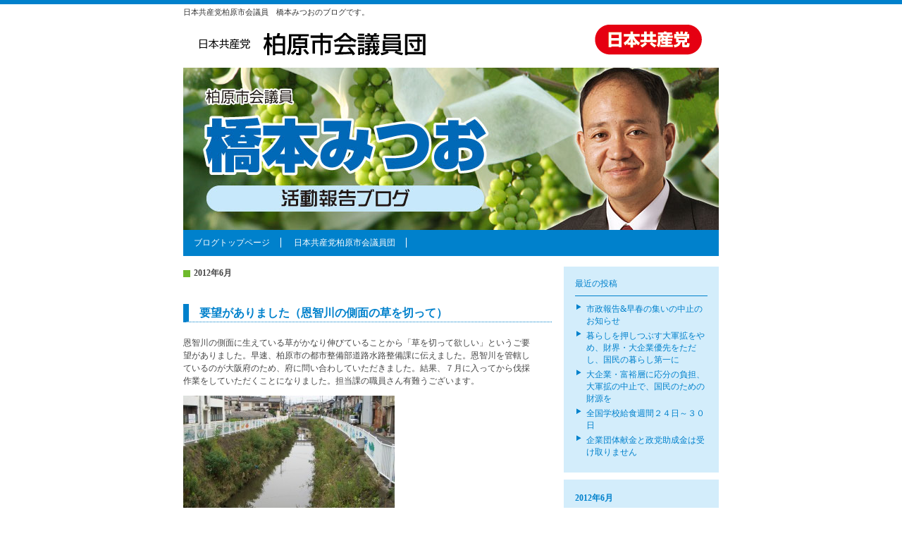

--- FILE ---
content_type: text/html; charset=UTF-8
request_url: http://jcp-kasiwara.org/hashimoto/archives/date/2012/06
body_size: 20423
content:
<!DOCTYPE html PUBLIC "-//W3C//DTD XHTML 1.0 Transitional//EN" "http://www.w3.org/TR/xhtml1/DTD/xhtml1-transitional.dtd">
<html xmlns="http://www.w3.org/1999/xhtml">
<head>
	<meta http-equiv="Content-Type" content="text/html;charset=UTF-8" />
	<meta name="author" content="橋本みつお議員ブログ">
	<meta http-equiv="content-style-type" content="text/css">
	<meta name="keywords" content="政治,政党,大阪,議員,選挙,貝塚市,市民,">
	<meta name="description" content="日本共産党柏原市会議員　橋本みつおのブログです。">


<!--[if lt IE 7]>
        <script type="text/javascript" src="unitpngfix.js"></script>
<![endif]-->

<link rel="stylesheet" href="http://jcp-kasiwara.org/hashimoto/wp-content/themes/blog_blue/style.css" type="text/css" />
<link rel="alternate" type="application/rss+xml" title="RSSフィード" href="http://jcp-kasiwara.org/hashimoto/feed" />

<title>橋本みつお議員ブログ &raquo; 2012 &raquo; 6月</title>
</head>

<body border="0" cellpadding="0" cellspacing="0"> 

<!-- ラップ -->
<div id="wrapper" class="top" align="center">

<!-- コンテナ -->
<div id="container">

<!--　ヘッダー　-->
<div id="header">

<div id="descript">日本共産党柏原市会議員　橋本みつおのブログです。</div>
<!-- ロゴ -->
<div id="sitename"><h1>
<a href="http://jcp-kasiwara.org"><img src="http://jcp-kasiwara.org/hashimoto/wp-content/themes/blog_blue/images/logo.png" alt="日本共産党柏原市会議員　橋本みつおのブログです。"  title="橋本みつお議員ブログ" /></a>
</h1></div>

</div><!--ヘッダーclose-->


<div id="topimg"><img src="http://jcp-kasiwara.org/hashimoto/files/2012/01/hashimoto_top2.jpg" alt="日本共産党柏原市会議員　橋本みつおのブログです。"  title="橋本みつお議員ブログ" width="760" height="230" /></div>


<!--　メインメニュー　-->
<div id="nav">
<div class="menu-mainmenu-container"><ul id="menu-mainmenu" class="menu"><li id="menu-item-122" class="menu-item menu-item-type-custom menu-item-object-custom menu-item-home menu-item-122"><a href="http://jcp-kasiwara.org/hashimoto/">ブログトップページ</a></li>
<li class="blog"><a href="http://jcp-kasiwara.org">日本共産党柏原市会議員団</a></li></ul></div></div><!--メインメニュー_close-->


<!-- 携帯投稿自動メール受信設定 -->
<script type="text/javascript">
/* <![CDATA[ */
window.JetpackScriptData = {"site":{"icon":"","title":"橋本みつお議員ブログ","host":"xserver","is_wpcom_platform":false}};
/* ]]> */
</script>
<meta name='robots' content='max-image-preview:large' />
	<style>img:is([sizes="auto" i], [sizes^="auto," i]) { contain-intrinsic-size: 3000px 1500px }</style>
	<link rel='dns-prefetch' href='//stats.wp.com' />
<link rel='preconnect' href='//c0.wp.com' />
<script type="text/javascript">
/* <![CDATA[ */
window._wpemojiSettings = {"baseUrl":"https:\/\/s.w.org\/images\/core\/emoji\/16.0.1\/72x72\/","ext":".png","svgUrl":"https:\/\/s.w.org\/images\/core\/emoji\/16.0.1\/svg\/","svgExt":".svg","source":{"concatemoji":"http:\/\/jcp-kasiwara.org\/hashimoto\/wp-includes\/js\/wp-emoji-release.min.js?ver=6.8.3"}};
/*! This file is auto-generated */
!function(s,n){var o,i,e;function c(e){try{var t={supportTests:e,timestamp:(new Date).valueOf()};sessionStorage.setItem(o,JSON.stringify(t))}catch(e){}}function p(e,t,n){e.clearRect(0,0,e.canvas.width,e.canvas.height),e.fillText(t,0,0);var t=new Uint32Array(e.getImageData(0,0,e.canvas.width,e.canvas.height).data),a=(e.clearRect(0,0,e.canvas.width,e.canvas.height),e.fillText(n,0,0),new Uint32Array(e.getImageData(0,0,e.canvas.width,e.canvas.height).data));return t.every(function(e,t){return e===a[t]})}function u(e,t){e.clearRect(0,0,e.canvas.width,e.canvas.height),e.fillText(t,0,0);for(var n=e.getImageData(16,16,1,1),a=0;a<n.data.length;a++)if(0!==n.data[a])return!1;return!0}function f(e,t,n,a){switch(t){case"flag":return n(e,"\ud83c\udff3\ufe0f\u200d\u26a7\ufe0f","\ud83c\udff3\ufe0f\u200b\u26a7\ufe0f")?!1:!n(e,"\ud83c\udde8\ud83c\uddf6","\ud83c\udde8\u200b\ud83c\uddf6")&&!n(e,"\ud83c\udff4\udb40\udc67\udb40\udc62\udb40\udc65\udb40\udc6e\udb40\udc67\udb40\udc7f","\ud83c\udff4\u200b\udb40\udc67\u200b\udb40\udc62\u200b\udb40\udc65\u200b\udb40\udc6e\u200b\udb40\udc67\u200b\udb40\udc7f");case"emoji":return!a(e,"\ud83e\udedf")}return!1}function g(e,t,n,a){var r="undefined"!=typeof WorkerGlobalScope&&self instanceof WorkerGlobalScope?new OffscreenCanvas(300,150):s.createElement("canvas"),o=r.getContext("2d",{willReadFrequently:!0}),i=(o.textBaseline="top",o.font="600 32px Arial",{});return e.forEach(function(e){i[e]=t(o,e,n,a)}),i}function t(e){var t=s.createElement("script");t.src=e,t.defer=!0,s.head.appendChild(t)}"undefined"!=typeof Promise&&(o="wpEmojiSettingsSupports",i=["flag","emoji"],n.supports={everything:!0,everythingExceptFlag:!0},e=new Promise(function(e){s.addEventListener("DOMContentLoaded",e,{once:!0})}),new Promise(function(t){var n=function(){try{var e=JSON.parse(sessionStorage.getItem(o));if("object"==typeof e&&"number"==typeof e.timestamp&&(new Date).valueOf()<e.timestamp+604800&&"object"==typeof e.supportTests)return e.supportTests}catch(e){}return null}();if(!n){if("undefined"!=typeof Worker&&"undefined"!=typeof OffscreenCanvas&&"undefined"!=typeof URL&&URL.createObjectURL&&"undefined"!=typeof Blob)try{var e="postMessage("+g.toString()+"("+[JSON.stringify(i),f.toString(),p.toString(),u.toString()].join(",")+"));",a=new Blob([e],{type:"text/javascript"}),r=new Worker(URL.createObjectURL(a),{name:"wpTestEmojiSupports"});return void(r.onmessage=function(e){c(n=e.data),r.terminate(),t(n)})}catch(e){}c(n=g(i,f,p,u))}t(n)}).then(function(e){for(var t in e)n.supports[t]=e[t],n.supports.everything=n.supports.everything&&n.supports[t],"flag"!==t&&(n.supports.everythingExceptFlag=n.supports.everythingExceptFlag&&n.supports[t]);n.supports.everythingExceptFlag=n.supports.everythingExceptFlag&&!n.supports.flag,n.DOMReady=!1,n.readyCallback=function(){n.DOMReady=!0}}).then(function(){return e}).then(function(){var e;n.supports.everything||(n.readyCallback(),(e=n.source||{}).concatemoji?t(e.concatemoji):e.wpemoji&&e.twemoji&&(t(e.twemoji),t(e.wpemoji)))}))}((window,document),window._wpemojiSettings);
/* ]]> */
</script>
<style id='wp-emoji-styles-inline-css' type='text/css'>

	img.wp-smiley, img.emoji {
		display: inline !important;
		border: none !important;
		box-shadow: none !important;
		height: 1em !important;
		width: 1em !important;
		margin: 0 0.07em !important;
		vertical-align: -0.1em !important;
		background: none !important;
		padding: 0 !important;
	}
</style>
<link rel='stylesheet' id='wp-block-library-css' href='https://c0.wp.com/c/6.8.3/wp-includes/css/dist/block-library/style.min.css' type='text/css' media='all' />
<style id='classic-theme-styles-inline-css' type='text/css'>
/*! This file is auto-generated */
.wp-block-button__link{color:#fff;background-color:#32373c;border-radius:9999px;box-shadow:none;text-decoration:none;padding:calc(.667em + 2px) calc(1.333em + 2px);font-size:1.125em}.wp-block-file__button{background:#32373c;color:#fff;text-decoration:none}
</style>
<link rel='stylesheet' id='mediaelement-css' href='https://c0.wp.com/c/6.8.3/wp-includes/js/mediaelement/mediaelementplayer-legacy.min.css' type='text/css' media='all' />
<link rel='stylesheet' id='wp-mediaelement-css' href='https://c0.wp.com/c/6.8.3/wp-includes/js/mediaelement/wp-mediaelement.min.css' type='text/css' media='all' />
<style id='jetpack-sharing-buttons-style-inline-css' type='text/css'>
.jetpack-sharing-buttons__services-list{display:flex;flex-direction:row;flex-wrap:wrap;gap:0;list-style-type:none;margin:5px;padding:0}.jetpack-sharing-buttons__services-list.has-small-icon-size{font-size:12px}.jetpack-sharing-buttons__services-list.has-normal-icon-size{font-size:16px}.jetpack-sharing-buttons__services-list.has-large-icon-size{font-size:24px}.jetpack-sharing-buttons__services-list.has-huge-icon-size{font-size:36px}@media print{.jetpack-sharing-buttons__services-list{display:none!important}}.editor-styles-wrapper .wp-block-jetpack-sharing-buttons{gap:0;padding-inline-start:0}ul.jetpack-sharing-buttons__services-list.has-background{padding:1.25em 2.375em}
</style>
<style id='global-styles-inline-css' type='text/css'>
:root{--wp--preset--aspect-ratio--square: 1;--wp--preset--aspect-ratio--4-3: 4/3;--wp--preset--aspect-ratio--3-4: 3/4;--wp--preset--aspect-ratio--3-2: 3/2;--wp--preset--aspect-ratio--2-3: 2/3;--wp--preset--aspect-ratio--16-9: 16/9;--wp--preset--aspect-ratio--9-16: 9/16;--wp--preset--color--black: #000000;--wp--preset--color--cyan-bluish-gray: #abb8c3;--wp--preset--color--white: #ffffff;--wp--preset--color--pale-pink: #f78da7;--wp--preset--color--vivid-red: #cf2e2e;--wp--preset--color--luminous-vivid-orange: #ff6900;--wp--preset--color--luminous-vivid-amber: #fcb900;--wp--preset--color--light-green-cyan: #7bdcb5;--wp--preset--color--vivid-green-cyan: #00d084;--wp--preset--color--pale-cyan-blue: #8ed1fc;--wp--preset--color--vivid-cyan-blue: #0693e3;--wp--preset--color--vivid-purple: #9b51e0;--wp--preset--gradient--vivid-cyan-blue-to-vivid-purple: linear-gradient(135deg,rgba(6,147,227,1) 0%,rgb(155,81,224) 100%);--wp--preset--gradient--light-green-cyan-to-vivid-green-cyan: linear-gradient(135deg,rgb(122,220,180) 0%,rgb(0,208,130) 100%);--wp--preset--gradient--luminous-vivid-amber-to-luminous-vivid-orange: linear-gradient(135deg,rgba(252,185,0,1) 0%,rgba(255,105,0,1) 100%);--wp--preset--gradient--luminous-vivid-orange-to-vivid-red: linear-gradient(135deg,rgba(255,105,0,1) 0%,rgb(207,46,46) 100%);--wp--preset--gradient--very-light-gray-to-cyan-bluish-gray: linear-gradient(135deg,rgb(238,238,238) 0%,rgb(169,184,195) 100%);--wp--preset--gradient--cool-to-warm-spectrum: linear-gradient(135deg,rgb(74,234,220) 0%,rgb(151,120,209) 20%,rgb(207,42,186) 40%,rgb(238,44,130) 60%,rgb(251,105,98) 80%,rgb(254,248,76) 100%);--wp--preset--gradient--blush-light-purple: linear-gradient(135deg,rgb(255,206,236) 0%,rgb(152,150,240) 100%);--wp--preset--gradient--blush-bordeaux: linear-gradient(135deg,rgb(254,205,165) 0%,rgb(254,45,45) 50%,rgb(107,0,62) 100%);--wp--preset--gradient--luminous-dusk: linear-gradient(135deg,rgb(255,203,112) 0%,rgb(199,81,192) 50%,rgb(65,88,208) 100%);--wp--preset--gradient--pale-ocean: linear-gradient(135deg,rgb(255,245,203) 0%,rgb(182,227,212) 50%,rgb(51,167,181) 100%);--wp--preset--gradient--electric-grass: linear-gradient(135deg,rgb(202,248,128) 0%,rgb(113,206,126) 100%);--wp--preset--gradient--midnight: linear-gradient(135deg,rgb(2,3,129) 0%,rgb(40,116,252) 100%);--wp--preset--font-size--small: 13px;--wp--preset--font-size--medium: 20px;--wp--preset--font-size--large: 36px;--wp--preset--font-size--x-large: 42px;--wp--preset--spacing--20: 0.44rem;--wp--preset--spacing--30: 0.67rem;--wp--preset--spacing--40: 1rem;--wp--preset--spacing--50: 1.5rem;--wp--preset--spacing--60: 2.25rem;--wp--preset--spacing--70: 3.38rem;--wp--preset--spacing--80: 5.06rem;--wp--preset--shadow--natural: 6px 6px 9px rgba(0, 0, 0, 0.2);--wp--preset--shadow--deep: 12px 12px 50px rgba(0, 0, 0, 0.4);--wp--preset--shadow--sharp: 6px 6px 0px rgba(0, 0, 0, 0.2);--wp--preset--shadow--outlined: 6px 6px 0px -3px rgba(255, 255, 255, 1), 6px 6px rgba(0, 0, 0, 1);--wp--preset--shadow--crisp: 6px 6px 0px rgba(0, 0, 0, 1);}:where(.is-layout-flex){gap: 0.5em;}:where(.is-layout-grid){gap: 0.5em;}body .is-layout-flex{display: flex;}.is-layout-flex{flex-wrap: wrap;align-items: center;}.is-layout-flex > :is(*, div){margin: 0;}body .is-layout-grid{display: grid;}.is-layout-grid > :is(*, div){margin: 0;}:where(.wp-block-columns.is-layout-flex){gap: 2em;}:where(.wp-block-columns.is-layout-grid){gap: 2em;}:where(.wp-block-post-template.is-layout-flex){gap: 1.25em;}:where(.wp-block-post-template.is-layout-grid){gap: 1.25em;}.has-black-color{color: var(--wp--preset--color--black) !important;}.has-cyan-bluish-gray-color{color: var(--wp--preset--color--cyan-bluish-gray) !important;}.has-white-color{color: var(--wp--preset--color--white) !important;}.has-pale-pink-color{color: var(--wp--preset--color--pale-pink) !important;}.has-vivid-red-color{color: var(--wp--preset--color--vivid-red) !important;}.has-luminous-vivid-orange-color{color: var(--wp--preset--color--luminous-vivid-orange) !important;}.has-luminous-vivid-amber-color{color: var(--wp--preset--color--luminous-vivid-amber) !important;}.has-light-green-cyan-color{color: var(--wp--preset--color--light-green-cyan) !important;}.has-vivid-green-cyan-color{color: var(--wp--preset--color--vivid-green-cyan) !important;}.has-pale-cyan-blue-color{color: var(--wp--preset--color--pale-cyan-blue) !important;}.has-vivid-cyan-blue-color{color: var(--wp--preset--color--vivid-cyan-blue) !important;}.has-vivid-purple-color{color: var(--wp--preset--color--vivid-purple) !important;}.has-black-background-color{background-color: var(--wp--preset--color--black) !important;}.has-cyan-bluish-gray-background-color{background-color: var(--wp--preset--color--cyan-bluish-gray) !important;}.has-white-background-color{background-color: var(--wp--preset--color--white) !important;}.has-pale-pink-background-color{background-color: var(--wp--preset--color--pale-pink) !important;}.has-vivid-red-background-color{background-color: var(--wp--preset--color--vivid-red) !important;}.has-luminous-vivid-orange-background-color{background-color: var(--wp--preset--color--luminous-vivid-orange) !important;}.has-luminous-vivid-amber-background-color{background-color: var(--wp--preset--color--luminous-vivid-amber) !important;}.has-light-green-cyan-background-color{background-color: var(--wp--preset--color--light-green-cyan) !important;}.has-vivid-green-cyan-background-color{background-color: var(--wp--preset--color--vivid-green-cyan) !important;}.has-pale-cyan-blue-background-color{background-color: var(--wp--preset--color--pale-cyan-blue) !important;}.has-vivid-cyan-blue-background-color{background-color: var(--wp--preset--color--vivid-cyan-blue) !important;}.has-vivid-purple-background-color{background-color: var(--wp--preset--color--vivid-purple) !important;}.has-black-border-color{border-color: var(--wp--preset--color--black) !important;}.has-cyan-bluish-gray-border-color{border-color: var(--wp--preset--color--cyan-bluish-gray) !important;}.has-white-border-color{border-color: var(--wp--preset--color--white) !important;}.has-pale-pink-border-color{border-color: var(--wp--preset--color--pale-pink) !important;}.has-vivid-red-border-color{border-color: var(--wp--preset--color--vivid-red) !important;}.has-luminous-vivid-orange-border-color{border-color: var(--wp--preset--color--luminous-vivid-orange) !important;}.has-luminous-vivid-amber-border-color{border-color: var(--wp--preset--color--luminous-vivid-amber) !important;}.has-light-green-cyan-border-color{border-color: var(--wp--preset--color--light-green-cyan) !important;}.has-vivid-green-cyan-border-color{border-color: var(--wp--preset--color--vivid-green-cyan) !important;}.has-pale-cyan-blue-border-color{border-color: var(--wp--preset--color--pale-cyan-blue) !important;}.has-vivid-cyan-blue-border-color{border-color: var(--wp--preset--color--vivid-cyan-blue) !important;}.has-vivid-purple-border-color{border-color: var(--wp--preset--color--vivid-purple) !important;}.has-vivid-cyan-blue-to-vivid-purple-gradient-background{background: var(--wp--preset--gradient--vivid-cyan-blue-to-vivid-purple) !important;}.has-light-green-cyan-to-vivid-green-cyan-gradient-background{background: var(--wp--preset--gradient--light-green-cyan-to-vivid-green-cyan) !important;}.has-luminous-vivid-amber-to-luminous-vivid-orange-gradient-background{background: var(--wp--preset--gradient--luminous-vivid-amber-to-luminous-vivid-orange) !important;}.has-luminous-vivid-orange-to-vivid-red-gradient-background{background: var(--wp--preset--gradient--luminous-vivid-orange-to-vivid-red) !important;}.has-very-light-gray-to-cyan-bluish-gray-gradient-background{background: var(--wp--preset--gradient--very-light-gray-to-cyan-bluish-gray) !important;}.has-cool-to-warm-spectrum-gradient-background{background: var(--wp--preset--gradient--cool-to-warm-spectrum) !important;}.has-blush-light-purple-gradient-background{background: var(--wp--preset--gradient--blush-light-purple) !important;}.has-blush-bordeaux-gradient-background{background: var(--wp--preset--gradient--blush-bordeaux) !important;}.has-luminous-dusk-gradient-background{background: var(--wp--preset--gradient--luminous-dusk) !important;}.has-pale-ocean-gradient-background{background: var(--wp--preset--gradient--pale-ocean) !important;}.has-electric-grass-gradient-background{background: var(--wp--preset--gradient--electric-grass) !important;}.has-midnight-gradient-background{background: var(--wp--preset--gradient--midnight) !important;}.has-small-font-size{font-size: var(--wp--preset--font-size--small) !important;}.has-medium-font-size{font-size: var(--wp--preset--font-size--medium) !important;}.has-large-font-size{font-size: var(--wp--preset--font-size--large) !important;}.has-x-large-font-size{font-size: var(--wp--preset--font-size--x-large) !important;}
:where(.wp-block-post-template.is-layout-flex){gap: 1.25em;}:where(.wp-block-post-template.is-layout-grid){gap: 1.25em;}
:where(.wp-block-columns.is-layout-flex){gap: 2em;}:where(.wp-block-columns.is-layout-grid){gap: 2em;}
:root :where(.wp-block-pullquote){font-size: 1.5em;line-height: 1.6;}
</style>
<link rel='stylesheet' id='contact-form-7-css' href='http://jcp-kasiwara.org/hashimoto/wp-content/plugins/contact-form-7/includes/css/styles.css?ver=6.1' type='text/css' media='all' />
<link rel='stylesheet' id='taxopress-frontend-css-css' href='http://jcp-kasiwara.org/hashimoto/wp-content/plugins/simple-tags/assets/frontend/css/frontend.css?ver=3.37.2' type='text/css' media='all' />
<script type="text/javascript" src="https://c0.wp.com/c/6.8.3/wp-includes/js/jquery/jquery.min.js" id="jquery-core-js"></script>
<script type="text/javascript" src="https://c0.wp.com/c/6.8.3/wp-includes/js/jquery/jquery-migrate.min.js" id="jquery-migrate-js"></script>
<script type="text/javascript" src="http://jcp-kasiwara.org/hashimoto/wp-content/plugins/simple-tags/assets/frontend/js/frontend.js?ver=3.37.2" id="taxopress-frontend-js-js"></script>
<link rel="https://api.w.org/" href="http://jcp-kasiwara.org/hashimoto/wp-json/" /><link rel="EditURI" type="application/rsd+xml" title="RSD" href="http://jcp-kasiwara.org/hashimoto/xmlrpc.php?rsd" />
<meta name="generator" content="WordPress 6.8.3" />
	<style>img#wpstats{display:none}</style>
		
<!-- コンテンツ外枠＋背景設定 -->
<div id="mat_sub" class="clearfix">

<!--　ブログ用コンテンツ　-->
<div id="content_sub">


<p id="pagetitle">
2012年6月</p>


<div class="post">
<h2><a href="http://jcp-kasiwara.org/hashimoto/archives/670">
要望がありました（恩智川の側面の草を切って）</a></h2>

<p>恩智川の側面に生えている草がかなり伸びていることから「草を切って欲しい」というご要望がありました。早速、柏原市の都市整備部道路水路整備課に伝えました。恩智川を管轄しているのが大阪府のため、府に問い合わしていただきました。結果、７月に入ってから伐採作業をしていただくことになりました。担当課の職員さん有難うございます。</p>
<p><a href="http://jcp-kasiwara.org/hashimoto/files/2012/06/CIMG2933.jpg"><img fetchpriority="high" decoding="async" class="alignleft size-medium wp-image-672" src="http://jcp-kasiwara.org/hashimoto/files/2012/06/CIMG2933-300x225.jpg" alt="" width="300" height="225" srcset="http://jcp-kasiwara.org/hashimoto/files/2012/06/CIMG2933-300x225.jpg 300w, http://jcp-kasiwara.org/hashimoto/files/2012/06/CIMG2933-1024x768.jpg 1024w, http://jcp-kasiwara.org/hashimoto/files/2012/06/CIMG2933.jpg 1280w" sizes="(max-width: 300px) 100vw, 300px" /></a></p>

<p class="postinfo">
2012年6月26日 10:48 PM | 
カテゴリー：<a href="http://jcp-kasiwara.org/hashimoto/archives/category/act" rel="category tag">活動報告</a>, <a href="http://jcp-kasiwara.org/hashimoto/archives/category/%e8%a6%81%e6%9c%9b" rel="category tag">要望</a> | 
<a href="http://jcp-kasiwara.org/hashimoto/archives/670#respond">コメント（0）</a>
</p>
</div>


<div class="post">
<h2><a href="http://jcp-kasiwara.org/hashimoto/archives/658">
かしわら女（ひと）と男（ひと）のフオーラムに行きました</a></h2>

<p>６月２３日（日）、リビエールホールにおいて「男女共同参画社会の実現をめざして」と題してのフオーラムがありました。小ホールは立ち見が出るほどの市民の皆さんでいっぱいでした。一部は、大阪教育大学コーラスセッションの皆さんによる、「懐かしき日本のうた」と題したコーラスでした。赤とんぼやふるさと等素晴らしい歌声を聴くことが出来ました。私は、３時から生活相談が予定されていましたので、退席させていただきましたが、二部として、タレントの辻　イト子さんの「いくつになっても輝きを」と題した講演がありました。</p>
<p><a href="http://jcp-kasiwara.org/hashimoto/files/2012/06/CIMG29411_.jpg"><img decoding="async" class="alignleft size-medium wp-image-660" src="http://jcp-kasiwara.org/hashimoto/files/2012/06/CIMG29411_-225x300.jpg" alt="" width="225" height="300" srcset="http://jcp-kasiwara.org/hashimoto/files/2012/06/CIMG29411_-225x300.jpg 225w, http://jcp-kasiwara.org/hashimoto/files/2012/06/CIMG29411_-768x1024.jpg 768w, http://jcp-kasiwara.org/hashimoto/files/2012/06/CIMG29411_.jpg 960w" sizes="(max-width: 225px) 100vw, 225px" /></a></p>
<p>?<a href="http://jcp-kasiwara.org/hashimoto/files/2012/06/CIMG2932.jpg"><img decoding="async" class="aligncenter size-medium wp-image-662" src="http://jcp-kasiwara.org/hashimoto/files/2012/06/CIMG2932-300x225.jpg" alt="" width="300" height="225" srcset="http://jcp-kasiwara.org/hashimoto/files/2012/06/CIMG2932-300x225.jpg 300w, http://jcp-kasiwara.org/hashimoto/files/2012/06/CIMG2932-1024x768.jpg 1024w, http://jcp-kasiwara.org/hashimoto/files/2012/06/CIMG2932.jpg 1280w" sizes="(max-width: 300px) 100vw, 300px" /></a></p>

<p class="postinfo">
2012年6月25日 10:37 PM | 
カテゴリー：<a href="http://jcp-kasiwara.org/hashimoto/archives/category/act" rel="category tag">活動報告</a> | 
<a href="http://jcp-kasiwara.org/hashimoto/archives/658#respond">コメント（0）</a>
</p>
</div>


<div class="post">
<h2><a href="http://jcp-kasiwara.org/hashimoto/archives/579">
６月議会個人質問しました</a></h2>

<p><span style="font-family: ＭＳ 明朝;font-size: small">６月議会は１人４０分の持ち時間での個人質問でした。登壇しての１回目の質問内容全文を紹介します<span style="color: #ff0000">。(市議会のホームページより議会の録画を見ることができます）</span></span></p>
<p><span style="font-family: ＭＳ 明朝;font-size: small">　</span><span style="font-family: ＭＳ 明朝;font-size: small">日本共産党柏原市会議員団の橋本満夫でございます。私は、市政一般について個人質問をさせていただきます。最後までのご静聴とご協力をお願い申し上げます。</span><span style="font-size: small">はじめに日本共産党が発行しています、赤旗新聞の6月７日付の主張を紹介いたします。「少子化打開の社会へ真剣に」という内容です。厚生労働省が発表した２０１１年の合計特殊出生率（女性１人が一生に産む子どもの数の推計）は、１，３９人で前年と同水準にとどまりした。先進国の中でも極端に進む「少子化」に歯止めがかかっていないことは、将来の日本社会のあり方に関わる重大問題です。安心して子どもを産み、育てることが出来る社会に転換することがますます急がれます。問題は、「結婚したい、子どもを持ちたい」と希望している人たちが多いのに、日本社会のゆがみが、その希望の実現を妨げていることです。</span><span style="font-size: small">2000年から１０年で、子育て世代の年間の可処分所得は、２９歳以下で２５万円、３０から３９歳で２２万円とそれぞれ大幅に減少しました。自民公明政権の構造改革路線による低賃金労働の常態化・非正規雇用の拡大が子育て世代を直撃しています。経済的理由によって出産・子育てをあきらめざるをえないのは異常と言うほかありません。子育て世代の負担を軽減し、子育てを支援することは待ったなしです。民主党は０９年の総選挙でも子ども手当て導入を掲げましたが、野田内閣は、自公政権時代の「児童手当」に逆戻りさせ、年少扶養控除の廃止という新たな負担を強いる結果しか、もたらしませんでした。消費税大増税は、子育て世代にも重い負担となってのしかかるもので、若者の希望を奪う最悪の道です。大企業やお金持ちなどの富裕層に応分の負担を求めることや、国民の懐を豊かにする抜本的改革を行い、消費税増税に頼らなくても国民が安心できる経済社会への転換が求められています。と書かれていました。私たちの柏原市でも例外ではありません。人口の減少が続き、それに伴い市税収入も落ち込み、高齢化率も年々上がってきています。<span style="color: #ff0000">私は、市会議員です。柏原市政をもっとよくした。市民の方の生活と暮らしを守りたいと強い思いがあります。しかし柏原市だけでは限界もあります。大本の国の政治の間違っているあり方を国民本位に変える必要があります。そのためにも、日本共産党は全力で頑張ってまいります。</span>今回は、3月議会以降市民の皆さん方からいただきましたご意見やご要望を質問として取り上げさせていただきます。</span></p>
<p><span style="font-size: small">整理番号７０</span></p>
<p><span style="font-size: small">７月に<span style="color: #ff0000">本決定される国民健康保険料を引下げる</span>考えについてお尋ねいたします。</span></p>
<p><span style="font-size: small">整理番号７１</span></p>
<p><span style="font-size: small"><span style="color: #ff0000">恩智川沿いの道路の歩行者・自転車の安全対策</span>については、子どもの通学中の交通事故が相次ぐ中で、市民の方から多くのご要望をお聞きしています。そこで、市としてはどのような取り組みや対策をしているのかお尋ねいたします。</span></p>
<p><span style="font-size: small">整理番号７２</span></p>
<p><span style="font-size: small"><strong>今、子どもと教育をめぐって、様々な問題がある中で、市民と保護者の教育に対する願</strong>いは切実です。「</span><span style="font-size: small">子どもに基礎的な学力を」「子どもにのびのびと育って欲しい」など市民の願いに応える教育が求められます。政治の大事な役割は、こうした市民の願いに答え、少人数学級や中学校給食そして教室へのクーラー設置など教育条件を整えることにあります。ところが、橋下徹大阪市長が代表の「大阪維新の会」は、学校関係者らの反対を押し切って、３月の大阪府議会で「教育関係の条例」を強行しました。まず、聞きしますが、<span style="color: #ff0000">全ての子どもに学力を保障するために、小学校３年生以降の少人数学級実施</span>などについてはどのように考えているのかお尋ねいたします。</span></p>
<p><span style="font-size: small">整理番号７３</span></p>
<p><span style="font-size: small"><span style="color: #ff0000">原発に依存しないための自然エネルギー拡大と低エネルギー社会の実現</span>に対しての市の考えについてお尋ねいたします。</span></p>
<p><span style="font-size: small">以上で１回目の質問を終わります。ご静聴有難うございます。</span></p>
<p><span style="font-size: small">?</span></p>

<p class="postinfo">
2012年6月22日 10:00 PM | 
カテゴリー：<a href="http://jcp-kasiwara.org/hashimoto/archives/category/act" rel="category tag">活動報告</a>, <a href="http://jcp-kasiwara.org/hashimoto/archives/category/%e8%a6%81%e6%9c%9b" rel="category tag">要望</a> | 
<a href="http://jcp-kasiwara.org/hashimoto/archives/579#respond">コメント（0）</a>
</p>
</div>


<div class="post">
<h2><a href="http://jcp-kasiwara.org/hashimoto/archives/583">
個人質問　国保料の引き下げを</a></h2>

<p><span style="font-size: small">７月に本決定される国民健康保険料を引下げる考えについて質問しました。</span></p>
<p><span style="font-size: small">答弁は、「市民の皆さんの昨年度の所得がまだ確定していないのでなんともいえない」というものでした。</span></p>
<p><span style="font-size: small">（発言原文）年金暮らしの方の声を紹介します。「年金は増えへんのに、引かれる国民健康保険料や介護保険料の負担で生活でけへん」そんな声をたくさん聞いています。そんな中で、年金は、<span style="color: #ff0000">６月の支給分から０，３％引き下げられます。</span>そして、６５歳以上の方の<span style="color: #ff0000">介護保険料</span>も４月より、基準額が、4872円から5291円と値上げされ、<span style="color: #ff0000">年間で約5000円の負担増</span>となり、大阪府下で、上から10番目に高い介護保険料となってしまいました。豊能町と比べても13591円高くなっています。こんな状態の中では、国保料を上げるのではなく、本決定は引き下げるべきと訴えました。</span><span style="font-size: small">そして、すでに保険料が確定している他市の状況を明らかにさせました。</span><span style="font-size: small">１６市ある中で値上がりは7市。そして値下げをした市が４市。据え置きをした市が５市です。<span style="color: #ff0000">半分以上の市が値下げ、もしくは据え置きをしました</span>。国保の特別会計でも２２年度では約１億8000万円の黒字、２３年度でも約１億6000万円の黒字になり、累積赤字も減ってきています。」と訴え、<span style="color: #ff0000">柏原市でも国保料は引き下げるべきであると要望しました。</span></span></p>
<p><span style="font-size: small">?</span></p>

<p class="postinfo">
2012年6月22日 9:00 PM | 
カテゴリー：<a href="http://jcp-kasiwara.org/hashimoto/archives/category/act" rel="category tag">活動報告</a>, <a href="http://jcp-kasiwara.org/hashimoto/archives/category/%e8%a6%81%e6%9c%9b" rel="category tag">要望</a> | 
<a href="http://jcp-kasiwara.org/hashimoto/archives/583#respond">コメント（0）</a>
</p>
</div>


<div class="post">
<h2><a href="http://jcp-kasiwara.org/hashimoto/archives/585">
個人質問　恩智川沿いの道路の歩行者の安全対策を</a></h2>

<p><span style="font-size: small">恩智川沿いの道路の歩行者・自転車の安全対策については、「カーブミラーの設置やスクールゾーンの路面表示をしている」という答弁でした。住民の皆さんからは、道幅を拡幅してほしいという声が多いので、ひろげることに対しての市の考えを再質問しましたが、「河川法で禁止されていたり、土地買収など時間や予算的にも難しい」という答弁でした。</span></p>
<p><span style="font-size: small">（発言原文）私、今回いろいろ調べてみたのですが、1番道幅が狭いのが法善寺４丁目にあります法善寺5号橋の東側のところです。道幅はわずか２ｍ３５㎝です。車の幅が１ｍ７０㎝なので車が通るだけでぎりぎりです。たいへん危険な場所です。</span><span style="font-size: small">今回、気づきましたが、<span style="color: #ff0000">歩道と車道を分ける白線がほとんど消えかかっていることです。</span></span><span style="font-size: small"><span style="color: #ff0000">通学路にもなっています。なぜ、放置したまま</span>になっているのか疑問です。又、法善寺２丁目にある、はね橋に向かう西側の道路の道幅が狭く危険です。</span><span style="font-size: small">特にこの場所、歩行者や自転車がよく<span style="color: #ff0000">転倒されています。</span>なぜだか分りますか。<span style="color: #ff0000">段差があるんです</span>。特に夜に車が通ると狭いため、民家の方にさけます。しかし、段差があるのでそれにひっかかり、転倒されています。早急な<span style="color: #ff0000">改善を求めます</span>。道路を拡幅するのがすぐには難しいのであれば、<span style="color: #ff0000">歩行者の安全を確保するためにも白線を引くことなど早急に改善する必要がある。</span>現在、警察と協議中ということですが、実施するにあたり、そこで提案したいのですが、実施にあたりましては、<span style="color: #000000">車道と歩道と色分けする「ソフト分</span>離」を是非ともしていただきたい。大切なことは、路側帯を出来るだけ広くとる。そして、車道を車幅ぎりぎりぐらいまで狭くすることです。視覚的に車道が狭いと運転手は減速すると言われています。<span style="color: #ff0000">事故が起きてからでは遅いんです。と訴え、要望いたしました。</span></span></p>
<p><span style="font-size: small"><a href="http://jcp-kasiwara.org/hashimoto/files/2012/06/CIMG28961_1.jpg"><img loading="lazy" decoding="async" class="alignleft size-medium wp-image-602" src="http://jcp-kasiwara.org/hashimoto/files/2012/06/CIMG28961_1-225x300.jpg" alt="" width="225" height="300" srcset="http://jcp-kasiwara.org/hashimoto/files/2012/06/CIMG28961_1-225x300.jpg 225w, http://jcp-kasiwara.org/hashimoto/files/2012/06/CIMG28961_1-768x1024.jpg 768w, http://jcp-kasiwara.org/hashimoto/files/2012/06/CIMG28961_1.jpg 960w" sizes="auto, (max-width: 225px) 100vw, 225px" /></a></span></p>
<p>?<a href="http://jcp-kasiwara.org/hashimoto/files/2012/06/CIMG28871_.jpg"><img loading="lazy" decoding="async" class="alignleft size-medium wp-image-604" src="http://jcp-kasiwara.org/hashimoto/files/2012/06/CIMG28871_-225x300.jpg" alt="" width="225" height="300" srcset="http://jcp-kasiwara.org/hashimoto/files/2012/06/CIMG28871_-225x300.jpg 225w, http://jcp-kasiwara.org/hashimoto/files/2012/06/CIMG28871_-768x1024.jpg 768w, http://jcp-kasiwara.org/hashimoto/files/2012/06/CIMG28871_.jpg 960w" sizes="auto, (max-width: 225px) 100vw, 225px" /></a></p>
<p>?<a href="http://jcp-kasiwara.org/hashimoto/files/2012/06/CIMG28881_.jpg"><img loading="lazy" decoding="async" class="alignleft size-medium wp-image-606" src="http://jcp-kasiwara.org/hashimoto/files/2012/06/CIMG28881_-225x300.jpg" alt="" width="225" height="300" srcset="http://jcp-kasiwara.org/hashimoto/files/2012/06/CIMG28881_-225x300.jpg 225w, http://jcp-kasiwara.org/hashimoto/files/2012/06/CIMG28881_-768x1024.jpg 768w, http://jcp-kasiwara.org/hashimoto/files/2012/06/CIMG28881_.jpg 960w" sizes="auto, (max-width: 225px) 100vw, 225px" /></a></p>
<p><span style="font-family: Century">?<a href="http://jcp-kasiwara.org/hashimoto/files/2012/06/CIMG19971_2_1.jpg"><img loading="lazy" decoding="async" class="alignleft size-medium wp-image-610" src="http://jcp-kasiwara.org/hashimoto/files/2012/06/CIMG19971_2_1-225x300.jpg" alt="" width="225" height="300" srcset="http://jcp-kasiwara.org/hashimoto/files/2012/06/CIMG19971_2_1-225x300.jpg 225w, http://jcp-kasiwara.org/hashimoto/files/2012/06/CIMG19971_2_1-768x1024.jpg 768w, http://jcp-kasiwara.org/hashimoto/files/2012/06/CIMG19971_2_1.jpg 1642w" sizes="auto, (max-width: 225px) 100vw, 225px" /></a>ソフト分離　東京都品川区</span></p>

<p class="postinfo">
2012年6月22日 4:00 PM | 
カテゴリー：<a href="http://jcp-kasiwara.org/hashimoto/archives/category/act" rel="category tag">活動報告</a>, <a href="http://jcp-kasiwara.org/hashimoto/archives/category/%e8%a6%81%e6%9c%9b" rel="category tag">要望</a> | 
<a href="http://jcp-kasiwara.org/hashimoto/archives/585#respond">コメント（0）</a>
</p>
</div>


<div class="post">
<h2><a href="http://jcp-kasiwara.org/hashimoto/archives/594">
個人質問　少人数学級を小学３年生以降にも</a></h2>

<p><span style="font-size: small"><strong>今、子どもと教育をめぐって、様々な問題がある中で、市民と保護者の教育に対する願</strong>いは切実です。「<span style="color: #ff0000">子どもに基礎的な学力を」「子どもにのびのびと育って欲しい</span>」など市民の願いに応える教育が求められます。政治の大事な役割は、こうした市民の願いに答え、<span style="color: #ff0000">少人数学級や中学校給食そして教室へのクーラー設置など教育条件を整える</span>ことにあります。ところが、橋下徹大阪市長が代表の「大阪維新の会」は、学校関係者らの反対を押し切って、３月の大阪府議会で「教育関係の条例」を強行しました。全ての子どもに学力を保障するために、<span style="color: #ff0000">小学校３年生以降の少人数学級実施</span>などについてはどのように考えているのか質問しました。</span><span style="font-size: small">?</span></p>
<p><span style="font-size: small">小学校３年生以降の少人数学級実施の考えについて、「柏原市独自では考えていない」と言う悲しい答弁でした。（発言原文）<span style="color: #ff0000">日本共産党は、引き続き、国の政治の責任として、国政で党国会議員を中心に、実現に向け頑張ってまいります。</span></span></p>
<p><span style="font-size: small">冒頭でも述べましたが、「教育関係の条例」は、教育への徹底した競争原理を導入をする</span><span style="font-size: small">ものです。手始めに、公立高校学区撤廃と統廃合、小中学校選択が狙われています。</span><span style="font-size: small">もともと日本は、国連・子どもの権利委員会から「<span style="color: #ff0000">高度に競争的な教育制度のストレスなどが子どもの発達をゆがめている」と繰り返し是正の勧告</span>を受けてきました。</span><span style="font-size: small">また、条例は教職員を支配・統制し、首長への絶対服従をせまるものです。<span style="color: #ff0000">競争教育を進めるために</span>、条例は、教職員を処分の乱用でおびやかし、首長言いなりにさせようとしています。その象徴は、同じ命令に3回違反した先生はくびという前代未聞の首切り条項です。橋下とおる氏は公務員だから命令に従うのは当たり前と言いますが、教育は命令・服従で行うものではありません。教員は、目の前の子どもたちに接しながら、自分の判断で教育をおこなう教育の専門家です。それでこそ、子どもや保護者に責任をおうことも出来ます。こうした教育の条理に反して、くびをちらつかせて命令をきかせていけば、いきいきとした教育は影をひそめます。<span style="color: #ff0000">被害者は、人間味を失った先生に教わる子どもたちです。　</span></span></p>
<p><span style="font-size: small">２月１６日、１７日に毎日放送の夕方のボイスという番組で大阪維新の会が勧めていた教育基本条例に警鐘を鳴らす特集が組まれました。「アメリカ流教育改革の落とし穴」「NY教育現場のひずみ」と題した番組でした。アメリカでは１０年前に「落ちこぼれゼロ法」という法律が施行されました。全米学力テストが義務化され、テスト結果を自治体ごと、学校ごとに公表し、結果を出さない先生をくびにするものでした。学校現場で行われたことは、平均点を上げるために、勉強がしんどい生徒を休ませたり、先生がテストの答えを教えてしまうことも起こったことを紹介し、１０年経った今、法律の中身に携わった教育の専門家は「法律は失敗だった」<span style="color: #ff0000">テスト結果を重視しただけで、教育の質が上がるどころか下がってしまった」と振り返り、大阪の教育基本条例に多くの共通点がある</span>ことを指摘しています。アメリカでも維新の会でも手本とされたのがイギリスでのサッチヤー首相が取り組んだ教育改革だったことを明らかにしました。という報道を紹介し、教育長に、大阪府の条例で、すべての子どもに学力が保障されると思われるか見解を聞きました。　</span></p>
<p><span style="font-size: small">「過度な競争は教育にはなじまない」と言う答弁でした。</span></p>
<p><span style="font-size: small">（発言原文）一人一人に丁寧な授業をするには、少人数学級が１番いいと文部科学省も認めているんです。私の住んでいます堅下北中学校の校区を例にあげます。堅下北小学校です。3年生は40人なので1クラスです。35人学級になると20人の2クラスになります。そして、堅下小学校では、3年生が支援学級の児童含め81人です。現在40人と41人の2クラスです。35人学級になると27人の3クラスになります。私はこの７年間、議会で繰り返し少人数学級のことは「まだ言ううか」といわれながらも訴えてきました。</span><span style="font-size: small"><span style="color: #ff0000">今必要なことは、すべての子どもたちに学力を保障する学校をつくることです</span>。子どもの基礎学力を保障することは公教育の大切な役割です。テスト漬けにしても、子どもは伸びません。大事なことは、</span><span style="color: #ff0000">子どもをやる気にさせる、面白くわかりやすい授業、１人一人への丁寧な指導です。そのためには、小中学校の３５人学級を早く実現することです。と要望しました。</span></p>
<p><span style="font-size: small">?</span></p>
<p><span style="font-size: small">?</span></p>
<p><span style="font-size: small">?</span></p>
<p>&nbsp;</p>

<p class="postinfo">
2012年6月22日 4:00 PM | 
カテゴリー：<a href="http://jcp-kasiwara.org/hashimoto/archives/category/act" rel="category tag">活動報告</a>, <a href="http://jcp-kasiwara.org/hashimoto/archives/category/%e8%a6%81%e6%9c%9b" rel="category tag">要望</a> | 
<a href="http://jcp-kasiwara.org/hashimoto/archives/594#respond">コメント（0）</a>
</p>
</div>


<div class="post">
<h2><a href="http://jcp-kasiwara.org/hashimoto/archives/589">
個人質問　原発に依存しないための自然エネルギー拡大と低エネルギー社会の実現に対しての取り組みを</a></h2>

<p><span style="font-size: small">（発言原文）</span><span style="font-size: small">私は、この問題、昨年の９月議会、１２月議会で取り上げ要望してまいりました。しかしながらほとんど進展がありません。９月議会での御答弁は、「公的施設での自然エネルギーに対する活用はできるだけ進めて行きたい」というものでした。私は、<span style="color: #ff0000">市民の方に対しての太陽光発電の補助金制度を要望しました。</span>そして、１２月議会では、補助金に対しては、慎重に検討すると言う答弁でした。私には全く市のやる気が見えません。部長、原発問題しかり、この間全国的に起こる異常気象の問題もふまえ、地球温暖化問題に対して、市として、どんな対策をとるのかと言う指針なりビジョンは無いのかと再質問をしました。</span></p>
<p><span style="font-size: small">答弁は総合計画にも「環境に対しての計画」をつくる事が銘記されていることもあり、検討していくというものでした。</span></p>
<p><span style="font-size: small">このままでは、回りの市からも取り残されてしまいます。ぜひとも柏原市としても、高槻市をはじめ先進市の取り組みも研究していただき、<span style="color: #ff0000">具体的な計画をつくり、実行していただきますよう要望します</span>。</span></p>
<p><span style="font-size: small">?</span></p>
<p><span style="font-size: small">?</span></p>

<p class="postinfo">
2012年6月22日 4:00 PM | 
カテゴリー：<a href="http://jcp-kasiwara.org/hashimoto/archives/category/act" rel="category tag">活動報告</a>, <a href="http://jcp-kasiwara.org/hashimoto/archives/category/%e8%a6%81%e6%9c%9b" rel="category tag">要望</a> | 
<a href="http://jcp-kasiwara.org/hashimoto/archives/589#respond">コメント（0）</a>
</p>
</div>


<div class="post">
<h2><a href="http://jcp-kasiwara.org/hashimoto/archives/559">
要望ありました（溝が汚すぎる）</a></h2>

<p><span style="font-size: small">「溝の掃除して欲しい。夏場になると臭い」（古町<span style="font-family: Century">2</span>丁目４番地）というご要望をいただきました。都市整備部道路水路整備課に伝えました。早速現地を見てもらい、<span style="font-family: Century">7</span>月に掃除をしてくれる事になりました。</span></p>
<p><span style="font-size: small"><a href="http://jcp-kasiwara.org/hashimoto/files/2012/06/CIMG2841.jpg"><img loading="lazy" decoding="async" class="alignleft size-medium wp-image-561" src="http://jcp-kasiwara.org/hashimoto/files/2012/06/CIMG2841-300x225.jpg" alt="" width="300" height="225" srcset="http://jcp-kasiwara.org/hashimoto/files/2012/06/CIMG2841-300x225.jpg 300w, http://jcp-kasiwara.org/hashimoto/files/2012/06/CIMG2841-1024x768.jpg 1024w, http://jcp-kasiwara.org/hashimoto/files/2012/06/CIMG2841.jpg 1280w" sizes="auto, (max-width: 300px) 100vw, 300px" /></a><a href="http://jcp-kasiwara.org/hashimoto/files/2012/06/CIMG2840.jpg"><img loading="lazy" decoding="async" class="alignleft size-medium wp-image-562" src="http://jcp-kasiwara.org/hashimoto/files/2012/06/CIMG2840-300x225.jpg" alt="" width="300" height="225" srcset="http://jcp-kasiwara.org/hashimoto/files/2012/06/CIMG2840-300x225.jpg 300w, http://jcp-kasiwara.org/hashimoto/files/2012/06/CIMG2840-1024x768.jpg 1024w, http://jcp-kasiwara.org/hashimoto/files/2012/06/CIMG2840.jpg 1280w" sizes="auto, (max-width: 300px) 100vw, 300px" /></a></span></p>

<p class="postinfo">
2012年6月16日 7:50 PM | 
カテゴリー：<a href="http://jcp-kasiwara.org/hashimoto/archives/category/act" rel="category tag">活動報告</a>, <a href="http://jcp-kasiwara.org/hashimoto/archives/category/%e8%a6%81%e6%9c%9b" rel="category tag">要望</a> | 
<a href="http://jcp-kasiwara.org/hashimoto/archives/559#respond">コメント（0）</a>
</p>
</div>


<div class="post">
<h2><a href="http://jcp-kasiwara.org/hashimoto/archives/540">
天然アユが大和川に</a></h2>

<p>市役所横にあるリビエールホールの１階ロビーに、大和川にいる魚のミニ水族館が展示されています。鯉やおいかわ・なまず、そしてなんと天然のアユまで・・・・・。大和川の水質もかなり改善されてきたんだな―と思いました。</p>
<p>個人質問の準備に追われていますが、元気に泳ぐ魚達を見て、心がいやされました。</p>
<p><a href="http://jcp-kasiwara.org/hashimoto/files/2012/06/CIMG2917.jpg"><img loading="lazy" decoding="async" class="alignleft size-medium wp-image-542" src="http://jcp-kasiwara.org/hashimoto/files/2012/06/CIMG2917-300x225.jpg" alt="" width="300" height="225" srcset="http://jcp-kasiwara.org/hashimoto/files/2012/06/CIMG2917-300x225.jpg 300w, http://jcp-kasiwara.org/hashimoto/files/2012/06/CIMG2917-1024x768.jpg 1024w, http://jcp-kasiwara.org/hashimoto/files/2012/06/CIMG2917.jpg 1280w" sizes="auto, (max-width: 300px) 100vw, 300px" /></a></p>
<p>?<a href="http://jcp-kasiwara.org/hashimoto/files/2012/06/CIMG29131.jpg"><img loading="lazy" decoding="async" class="alignleft size-medium wp-image-546" src="http://jcp-kasiwara.org/hashimoto/files/2012/06/CIMG29131-300x225.jpg" alt="" width="300" height="225" srcset="http://jcp-kasiwara.org/hashimoto/files/2012/06/CIMG29131-300x225.jpg 300w, http://jcp-kasiwara.org/hashimoto/files/2012/06/CIMG29131-1024x768.jpg 1024w, http://jcp-kasiwara.org/hashimoto/files/2012/06/CIMG29131.jpg 1280w" sizes="auto, (max-width: 300px) 100vw, 300px" /></a></p>
<p>&nbsp;</p>
<p>&nbsp;</p>
<p>&nbsp;</p>
<p>&nbsp;</p>
<p>&nbsp;</p>
<p>&nbsp;</p>
<p><a href="http://jcp-kasiwara.org/hashimoto/files/2012/06/IMG1_2_3_2.jpg"><img loading="lazy" decoding="async" class="alignleft size-medium wp-image-550" src="http://jcp-kasiwara.org/hashimoto/files/2012/06/IMG1_2_3_2-300x212.jpg" alt="" width="300" height="212" srcset="http://jcp-kasiwara.org/hashimoto/files/2012/06/IMG1_2_3_2-300x212.jpg 300w, http://jcp-kasiwara.org/hashimoto/files/2012/06/IMG1_2_3_2-1024x724.jpg 1024w, http://jcp-kasiwara.org/hashimoto/files/2012/06/IMG1_2_3_2.jpg 1052w" sizes="auto, (max-width: 300px) 100vw, 300px" /></a></p>
<p>&nbsp;</p>
<p>&nbsp;</p>
<p>&nbsp;</p>

<p class="postinfo">
2012年6月15日 11:36 PM | 
カテゴリー：<a href="http://jcp-kasiwara.org/hashimoto/archives/category/other" rel="category tag">その他</a>, <a href="http://jcp-kasiwara.org/hashimoto/archives/category/act" rel="category tag">活動報告</a> | 
<a href="http://jcp-kasiwara.org/hashimoto/archives/540#respond">コメント（0）</a>
</p>
</div>


<div class="post">
<h2><a href="http://jcp-kasiwara.org/hashimoto/archives/501">
毎週木曜日生活相談実施中</a></h2>

<p><span style="color: #0000ff;font-size: medium"><strong>?一人悩まずに相談してください。一緒に解決の方法考えていきましょう。曜日・時間を問わずお聞きします。まずはお電話をください。夜は自宅でも構いません。</strong></span></p>
<p><a href="http://jcp-kasiwara.org/hashimoto/files/2012/06/CIMG2908121.jpg"><img loading="lazy" decoding="async" class="alignleft size-medium wp-image-507" src="http://jcp-kasiwara.org/hashimoto/files/2012/06/CIMG2908121-225x300.jpg" alt="" width="225" height="300" srcset="http://jcp-kasiwara.org/hashimoto/files/2012/06/CIMG2908121-225x300.jpg 225w, http://jcp-kasiwara.org/hashimoto/files/2012/06/CIMG2908121-768x1024.jpg 768w, http://jcp-kasiwara.org/hashimoto/files/2012/06/CIMG2908121.jpg 960w" sizes="auto, (max-width: 225px) 100vw, 225px" /></a></p>
<p>?<a href="http://jcp-kasiwara.org/hashimoto/files/2012/06/CIMG290912.jpg"><img loading="lazy" decoding="async" class="alignleft size-medium wp-image-509" src="http://jcp-kasiwara.org/hashimoto/files/2012/06/CIMG290912-225x300.jpg" alt="" width="225" height="300" srcset="http://jcp-kasiwara.org/hashimoto/files/2012/06/CIMG290912-225x300.jpg 225w, http://jcp-kasiwara.org/hashimoto/files/2012/06/CIMG290912-768x1024.jpg 768w, http://jcp-kasiwara.org/hashimoto/files/2012/06/CIMG290912.jpg 960w" sizes="auto, (max-width: 225px) 100vw, 225px" /></a></p>
<p>&nbsp;</p>

<p class="postinfo">
2012年6月15日 6:00 AM | 
カテゴリー：<a href="http://jcp-kasiwara.org/hashimoto/archives/category/%e3%81%8a%e7%9f%a5%e3%82%89%e3%81%9b" rel="category tag">お知らせ</a>, <a href="http://jcp-kasiwara.org/hashimoto/archives/category/act" rel="category tag">活動報告</a> | 
<a href="http://jcp-kasiwara.org/hashimoto/archives/501#respond">コメント（0）</a>
</p>
</div>





<p class="pagelink">
<span class="oldpage"><a href="http://jcp-kasiwara.org/hashimoto/archives/date/2012/06/page/2" >&laquo; 古い記事</a></span>

<span class="newpage"></span>
</p>

</div><!-- ブログ用コンテンツ_close -->


<!-- サイドライト -->
<div id="sidebar">

<ul>

		<li id="recent-posts-3" class="widget widget_recent_entries">
		<h2 class="widgettitle">最近の投稿</h2>

		<ul>
											<li>
					<a href="http://jcp-kasiwara.org/hashimoto/archives/95857">市政報告&amp;早春の集いの中止のお知らせ</a>
									</li>
											<li>
					<a href="http://jcp-kasiwara.org/hashimoto/archives/96152">暮らしを押しつぶす大軍拡をやめ、財界・大企業優先をただし、国民の暮らし第一に</a>
									</li>
											<li>
					<a href="http://jcp-kasiwara.org/hashimoto/archives/96158">大企業・富裕層に応分の負担、大軍拡の中止で、国民のための財源を</a>
									</li>
											<li>
					<a href="http://jcp-kasiwara.org/hashimoto/archives/95947">全国学校給食週間２４日～３０日</a>
									</li>
											<li>
					<a href="http://jcp-kasiwara.org/hashimoto/archives/94978">企業団体献金と政党助成金は受け取りません</a>
									</li>
					</ul>

		</li>
<li id="calendar-3" class="widget widget_calendar"><div id="calendar_wrap" class="calendar_wrap"><table id="wp-calendar" class="wp-calendar-table">
	<caption>2012年6月</caption>
	<thead>
	<tr>
		<th scope="col" aria-label="月曜日">月</th>
		<th scope="col" aria-label="火曜日">火</th>
		<th scope="col" aria-label="水曜日">水</th>
		<th scope="col" aria-label="木曜日">木</th>
		<th scope="col" aria-label="金曜日">金</th>
		<th scope="col" aria-label="土曜日">土</th>
		<th scope="col" aria-label="日曜日">日</th>
	</tr>
	</thead>
	<tbody>
	<tr>
		<td colspan="4" class="pad">&nbsp;</td><td><a href="http://jcp-kasiwara.org/hashimoto/archives/date/2012/06/01" aria-label="2012年6月1日 に投稿を公開">1</a></td><td>2</td><td>3</td>
	</tr>
	<tr>
		<td>4</td><td><a href="http://jcp-kasiwara.org/hashimoto/archives/date/2012/06/05" aria-label="2012年6月5日 に投稿を公開">5</a></td><td><a href="http://jcp-kasiwara.org/hashimoto/archives/date/2012/06/06" aria-label="2012年6月6日 に投稿を公開">6</a></td><td>7</td><td><a href="http://jcp-kasiwara.org/hashimoto/archives/date/2012/06/08" aria-label="2012年6月8日 に投稿を公開">8</a></td><td>9</td><td>10</td>
	</tr>
	<tr>
		<td><a href="http://jcp-kasiwara.org/hashimoto/archives/date/2012/06/11" aria-label="2012年6月11日 に投稿を公開">11</a></td><td><a href="http://jcp-kasiwara.org/hashimoto/archives/date/2012/06/12" aria-label="2012年6月12日 に投稿を公開">12</a></td><td><a href="http://jcp-kasiwara.org/hashimoto/archives/date/2012/06/13" aria-label="2012年6月13日 に投稿を公開">13</a></td><td>14</td><td><a href="http://jcp-kasiwara.org/hashimoto/archives/date/2012/06/15" aria-label="2012年6月15日 に投稿を公開">15</a></td><td><a href="http://jcp-kasiwara.org/hashimoto/archives/date/2012/06/16" aria-label="2012年6月16日 に投稿を公開">16</a></td><td>17</td>
	</tr>
	<tr>
		<td>18</td><td>19</td><td>20</td><td>21</td><td><a href="http://jcp-kasiwara.org/hashimoto/archives/date/2012/06/22" aria-label="2012年6月22日 に投稿を公開">22</a></td><td>23</td><td>24</td>
	</tr>
	<tr>
		<td><a href="http://jcp-kasiwara.org/hashimoto/archives/date/2012/06/25" aria-label="2012年6月25日 に投稿を公開">25</a></td><td><a href="http://jcp-kasiwara.org/hashimoto/archives/date/2012/06/26" aria-label="2012年6月26日 に投稿を公開">26</a></td><td>27</td><td>28</td><td>29</td><td>30</td>
		<td class="pad" colspan="1">&nbsp;</td>
	</tr>
	</tbody>
	</table><nav aria-label="前と次の月" class="wp-calendar-nav">
		<span class="wp-calendar-nav-prev"><a href="http://jcp-kasiwara.org/hashimoto/archives/date/2012/05">&laquo; 5月</a></span>
		<span class="pad">&nbsp;</span>
		<span class="wp-calendar-nav-next"><a href="http://jcp-kasiwara.org/hashimoto/archives/date/2012/07">7月 &raquo;</a></span>
	</nav></div></li>
<li id="categories-3" class="widget widget_categories"><h2 class="widgettitle">カテゴリー</h2>

			<ul>
					<li class="cat-item cat-item-9"><a href="http://jcp-kasiwara.org/hashimoto/archives/category/%e3%81%8a%e7%9f%a5%e3%82%89%e3%81%9b">お知らせ</a>
</li>
	<li class="cat-item cat-item-11"><a href="http://jcp-kasiwara.org/hashimoto/archives/category/%e3%81%97%e3%82%93%e3%81%b6%e3%82%93%e8%b5%a4%e6%97%97">しんぶん赤旗</a>
</li>
	<li class="cat-item cat-item-5"><a href="http://jcp-kasiwara.org/hashimoto/archives/category/other">その他</a>
</li>
	<li class="cat-item cat-item-8"><a href="http://jcp-kasiwara.org/hashimoto/archives/category/%e6%97%a5%e6%9c%ac%e5%85%b1%e7%94%a3%e5%85%9a">日本共産党</a>
</li>
	<li class="cat-item cat-item-12"><a href="http://jcp-kasiwara.org/hashimoto/archives/category/%e6%9a%ae%e3%82%89%e3%81%97%e3%81%ab%e5%bd%b9%e7%ab%8b%e3%81%a4%e6%83%85%e5%a0%b1">暮らしに役立つ情報</a>
</li>
	<li class="cat-item cat-item-4"><a href="http://jcp-kasiwara.org/hashimoto/archives/category/act">活動報告</a>
</li>
	<li class="cat-item cat-item-10"><a href="http://jcp-kasiwara.org/hashimoto/archives/category/%e8%a6%81%e6%9c%9b">要望</a>
</li>
			</ul>

			</li>
<li id="archives-3" class="widget widget_archive"><h2 class="widgettitle">アーカイブ</h2>

			<ul>
					<li><a href='http://jcp-kasiwara.org/hashimoto/archives/date/2026/01'>2026年1月</a>&nbsp;(22)</li>
	<li><a href='http://jcp-kasiwara.org/hashimoto/archives/date/2025/12'>2025年12月</a>&nbsp;(32)</li>
	<li><a href='http://jcp-kasiwara.org/hashimoto/archives/date/2025/11'>2025年11月</a>&nbsp;(31)</li>
	<li><a href='http://jcp-kasiwara.org/hashimoto/archives/date/2025/10'>2025年10月</a>&nbsp;(31)</li>
	<li><a href='http://jcp-kasiwara.org/hashimoto/archives/date/2025/09'>2025年9月</a>&nbsp;(30)</li>
	<li><a href='http://jcp-kasiwara.org/hashimoto/archives/date/2025/08'>2025年8月</a>&nbsp;(31)</li>
	<li><a href='http://jcp-kasiwara.org/hashimoto/archives/date/2025/07'>2025年7月</a>&nbsp;(31)</li>
	<li><a href='http://jcp-kasiwara.org/hashimoto/archives/date/2025/06'>2025年6月</a>&nbsp;(32)</li>
	<li><a href='http://jcp-kasiwara.org/hashimoto/archives/date/2025/05'>2025年5月</a>&nbsp;(31)</li>
	<li><a href='http://jcp-kasiwara.org/hashimoto/archives/date/2025/04'>2025年4月</a>&nbsp;(30)</li>
	<li><a href='http://jcp-kasiwara.org/hashimoto/archives/date/2025/03'>2025年3月</a>&nbsp;(31)</li>
	<li><a href='http://jcp-kasiwara.org/hashimoto/archives/date/2025/02'>2025年2月</a>&nbsp;(28)</li>
	<li><a href='http://jcp-kasiwara.org/hashimoto/archives/date/2025/01'>2025年1月</a>&nbsp;(31)</li>
	<li><a href='http://jcp-kasiwara.org/hashimoto/archives/date/2024/12'>2024年12月</a>&nbsp;(31)</li>
	<li><a href='http://jcp-kasiwara.org/hashimoto/archives/date/2024/11'>2024年11月</a>&nbsp;(30)</li>
	<li><a href='http://jcp-kasiwara.org/hashimoto/archives/date/2024/10'>2024年10月</a>&nbsp;(33)</li>
	<li><a href='http://jcp-kasiwara.org/hashimoto/archives/date/2024/09'>2024年9月</a>&nbsp;(33)</li>
	<li><a href='http://jcp-kasiwara.org/hashimoto/archives/date/2024/08'>2024年8月</a>&nbsp;(31)</li>
	<li><a href='http://jcp-kasiwara.org/hashimoto/archives/date/2024/07'>2024年7月</a>&nbsp;(31)</li>
	<li><a href='http://jcp-kasiwara.org/hashimoto/archives/date/2024/06'>2024年6月</a>&nbsp;(30)</li>
	<li><a href='http://jcp-kasiwara.org/hashimoto/archives/date/2024/05'>2024年5月</a>&nbsp;(31)</li>
	<li><a href='http://jcp-kasiwara.org/hashimoto/archives/date/2024/04'>2024年4月</a>&nbsp;(30)</li>
	<li><a href='http://jcp-kasiwara.org/hashimoto/archives/date/2024/03'>2024年3月</a>&nbsp;(31)</li>
	<li><a href='http://jcp-kasiwara.org/hashimoto/archives/date/2024/02'>2024年2月</a>&nbsp;(29)</li>
	<li><a href='http://jcp-kasiwara.org/hashimoto/archives/date/2024/01'>2024年1月</a>&nbsp;(31)</li>
	<li><a href='http://jcp-kasiwara.org/hashimoto/archives/date/2023/12'>2023年12月</a>&nbsp;(31)</li>
	<li><a href='http://jcp-kasiwara.org/hashimoto/archives/date/2023/11'>2023年11月</a>&nbsp;(30)</li>
	<li><a href='http://jcp-kasiwara.org/hashimoto/archives/date/2023/10'>2023年10月</a>&nbsp;(31)</li>
	<li><a href='http://jcp-kasiwara.org/hashimoto/archives/date/2023/09'>2023年9月</a>&nbsp;(30)</li>
	<li><a href='http://jcp-kasiwara.org/hashimoto/archives/date/2023/08'>2023年8月</a>&nbsp;(32)</li>
	<li><a href='http://jcp-kasiwara.org/hashimoto/archives/date/2023/07'>2023年7月</a>&nbsp;(31)</li>
	<li><a href='http://jcp-kasiwara.org/hashimoto/archives/date/2023/06'>2023年6月</a>&nbsp;(33)</li>
	<li><a href='http://jcp-kasiwara.org/hashimoto/archives/date/2023/05'>2023年5月</a>&nbsp;(32)</li>
	<li><a href='http://jcp-kasiwara.org/hashimoto/archives/date/2023/04'>2023年4月</a>&nbsp;(32)</li>
	<li><a href='http://jcp-kasiwara.org/hashimoto/archives/date/2023/03'>2023年3月</a>&nbsp;(31)</li>
	<li><a href='http://jcp-kasiwara.org/hashimoto/archives/date/2023/02'>2023年2月</a>&nbsp;(28)</li>
	<li><a href='http://jcp-kasiwara.org/hashimoto/archives/date/2023/01'>2023年1月</a>&nbsp;(31)</li>
	<li><a href='http://jcp-kasiwara.org/hashimoto/archives/date/2022/12'>2022年12月</a>&nbsp;(34)</li>
	<li><a href='http://jcp-kasiwara.org/hashimoto/archives/date/2022/11'>2022年11月</a>&nbsp;(33)</li>
	<li><a href='http://jcp-kasiwara.org/hashimoto/archives/date/2022/10'>2022年10月</a>&nbsp;(30)</li>
	<li><a href='http://jcp-kasiwara.org/hashimoto/archives/date/2022/09'>2022年9月</a>&nbsp;(29)</li>
	<li><a href='http://jcp-kasiwara.org/hashimoto/archives/date/2022/08'>2022年8月</a>&nbsp;(9)</li>
	<li><a href='http://jcp-kasiwara.org/hashimoto/archives/date/2022/07'>2022年7月</a>&nbsp;(32)</li>
	<li><a href='http://jcp-kasiwara.org/hashimoto/archives/date/2022/06'>2022年6月</a>&nbsp;(30)</li>
	<li><a href='http://jcp-kasiwara.org/hashimoto/archives/date/2022/05'>2022年5月</a>&nbsp;(33)</li>
	<li><a href='http://jcp-kasiwara.org/hashimoto/archives/date/2022/04'>2022年4月</a>&nbsp;(34)</li>
	<li><a href='http://jcp-kasiwara.org/hashimoto/archives/date/2022/03'>2022年3月</a>&nbsp;(32)</li>
	<li><a href='http://jcp-kasiwara.org/hashimoto/archives/date/2022/02'>2022年2月</a>&nbsp;(34)</li>
	<li><a href='http://jcp-kasiwara.org/hashimoto/archives/date/2022/01'>2022年1月</a>&nbsp;(35)</li>
	<li><a href='http://jcp-kasiwara.org/hashimoto/archives/date/2021/12'>2021年12月</a>&nbsp;(34)</li>
	<li><a href='http://jcp-kasiwara.org/hashimoto/archives/date/2021/11'>2021年11月</a>&nbsp;(29)</li>
	<li><a href='http://jcp-kasiwara.org/hashimoto/archives/date/2021/10'>2021年10月</a>&nbsp;(34)</li>
	<li><a href='http://jcp-kasiwara.org/hashimoto/archives/date/2021/09'>2021年9月</a>&nbsp;(31)</li>
	<li><a href='http://jcp-kasiwara.org/hashimoto/archives/date/2021/08'>2021年8月</a>&nbsp;(31)</li>
	<li><a href='http://jcp-kasiwara.org/hashimoto/archives/date/2021/07'>2021年7月</a>&nbsp;(33)</li>
	<li><a href='http://jcp-kasiwara.org/hashimoto/archives/date/2021/06'>2021年6月</a>&nbsp;(39)</li>
	<li><a href='http://jcp-kasiwara.org/hashimoto/archives/date/2021/05'>2021年5月</a>&nbsp;(34)</li>
	<li><a href='http://jcp-kasiwara.org/hashimoto/archives/date/2021/04'>2021年4月</a>&nbsp;(34)</li>
	<li><a href='http://jcp-kasiwara.org/hashimoto/archives/date/2021/03'>2021年3月</a>&nbsp;(32)</li>
	<li><a href='http://jcp-kasiwara.org/hashimoto/archives/date/2021/02'>2021年2月</a>&nbsp;(30)</li>
	<li><a href='http://jcp-kasiwara.org/hashimoto/archives/date/2021/01'>2021年1月</a>&nbsp;(32)</li>
	<li><a href='http://jcp-kasiwara.org/hashimoto/archives/date/2020/12'>2020年12月</a>&nbsp;(32)</li>
	<li><a href='http://jcp-kasiwara.org/hashimoto/archives/date/2020/11'>2020年11月</a>&nbsp;(30)</li>
	<li><a href='http://jcp-kasiwara.org/hashimoto/archives/date/2020/10'>2020年10月</a>&nbsp;(31)</li>
	<li><a href='http://jcp-kasiwara.org/hashimoto/archives/date/2020/09'>2020年9月</a>&nbsp;(30)</li>
	<li><a href='http://jcp-kasiwara.org/hashimoto/archives/date/2020/08'>2020年8月</a>&nbsp;(32)</li>
	<li><a href='http://jcp-kasiwara.org/hashimoto/archives/date/2020/07'>2020年7月</a>&nbsp;(33)</li>
	<li><a href='http://jcp-kasiwara.org/hashimoto/archives/date/2020/06'>2020年6月</a>&nbsp;(29)</li>
	<li><a href='http://jcp-kasiwara.org/hashimoto/archives/date/2020/05'>2020年5月</a>&nbsp;(35)</li>
	<li><a href='http://jcp-kasiwara.org/hashimoto/archives/date/2020/02'>2020年2月</a>&nbsp;(2)</li>
	<li><a href='http://jcp-kasiwara.org/hashimoto/archives/date/2019/06'>2019年6月</a>&nbsp;(10)</li>
	<li><a href='http://jcp-kasiwara.org/hashimoto/archives/date/2019/05'>2019年5月</a>&nbsp;(31)</li>
	<li><a href='http://jcp-kasiwara.org/hashimoto/archives/date/2019/04'>2019年4月</a>&nbsp;(30)</li>
	<li><a href='http://jcp-kasiwara.org/hashimoto/archives/date/2019/03'>2019年3月</a>&nbsp;(36)</li>
	<li><a href='http://jcp-kasiwara.org/hashimoto/archives/date/2019/02'>2019年2月</a>&nbsp;(32)</li>
	<li><a href='http://jcp-kasiwara.org/hashimoto/archives/date/2019/01'>2019年1月</a>&nbsp;(31)</li>
	<li><a href='http://jcp-kasiwara.org/hashimoto/archives/date/2018/12'>2018年12月</a>&nbsp;(37)</li>
	<li><a href='http://jcp-kasiwara.org/hashimoto/archives/date/2018/11'>2018年11月</a>&nbsp;(33)</li>
	<li><a href='http://jcp-kasiwara.org/hashimoto/archives/date/2018/10'>2018年10月</a>&nbsp;(36)</li>
	<li><a href='http://jcp-kasiwara.org/hashimoto/archives/date/2018/09'>2018年9月</a>&nbsp;(37)</li>
	<li><a href='http://jcp-kasiwara.org/hashimoto/archives/date/2018/08'>2018年8月</a>&nbsp;(30)</li>
	<li><a href='http://jcp-kasiwara.org/hashimoto/archives/date/2018/07'>2018年7月</a>&nbsp;(26)</li>
	<li><a href='http://jcp-kasiwara.org/hashimoto/archives/date/2018/06'>2018年6月</a>&nbsp;(25)</li>
	<li><a href='http://jcp-kasiwara.org/hashimoto/archives/date/2018/05'>2018年5月</a>&nbsp;(6)</li>
	<li><a href='http://jcp-kasiwara.org/hashimoto/archives/date/2018/02'>2018年2月</a>&nbsp;(2)</li>
	<li><a href='http://jcp-kasiwara.org/hashimoto/archives/date/2018/01'>2018年1月</a>&nbsp;(4)</li>
	<li><a href='http://jcp-kasiwara.org/hashimoto/archives/date/2017/12'>2017年12月</a>&nbsp;(32)</li>
	<li><a href='http://jcp-kasiwara.org/hashimoto/archives/date/2017/11'>2017年11月</a>&nbsp;(32)</li>
	<li><a href='http://jcp-kasiwara.org/hashimoto/archives/date/2017/10'>2017年10月</a>&nbsp;(33)</li>
	<li><a href='http://jcp-kasiwara.org/hashimoto/archives/date/2017/09'>2017年9月</a>&nbsp;(30)</li>
	<li><a href='http://jcp-kasiwara.org/hashimoto/archives/date/2017/08'>2017年8月</a>&nbsp;(32)</li>
	<li><a href='http://jcp-kasiwara.org/hashimoto/archives/date/2017/07'>2017年7月</a>&nbsp;(31)</li>
	<li><a href='http://jcp-kasiwara.org/hashimoto/archives/date/2017/06'>2017年6月</a>&nbsp;(30)</li>
	<li><a href='http://jcp-kasiwara.org/hashimoto/archives/date/2017/05'>2017年5月</a>&nbsp;(31)</li>
	<li><a href='http://jcp-kasiwara.org/hashimoto/archives/date/2017/04'>2017年4月</a>&nbsp;(31)</li>
	<li><a href='http://jcp-kasiwara.org/hashimoto/archives/date/2017/03'>2017年3月</a>&nbsp;(34)</li>
	<li><a href='http://jcp-kasiwara.org/hashimoto/archives/date/2017/02'>2017年2月</a>&nbsp;(28)</li>
	<li><a href='http://jcp-kasiwara.org/hashimoto/archives/date/2017/01'>2017年1月</a>&nbsp;(35)</li>
	<li><a href='http://jcp-kasiwara.org/hashimoto/archives/date/2016/12'>2016年12月</a>&nbsp;(22)</li>
	<li><a href='http://jcp-kasiwara.org/hashimoto/archives/date/2016/11'>2016年11月</a>&nbsp;(4)</li>
	<li><a href='http://jcp-kasiwara.org/hashimoto/archives/date/2016/09'>2016年9月</a>&nbsp;(2)</li>
	<li><a href='http://jcp-kasiwara.org/hashimoto/archives/date/2016/08'>2016年8月</a>&nbsp;(8)</li>
	<li><a href='http://jcp-kasiwara.org/hashimoto/archives/date/2016/07'>2016年7月</a>&nbsp;(32)</li>
	<li><a href='http://jcp-kasiwara.org/hashimoto/archives/date/2016/06'>2016年6月</a>&nbsp;(32)</li>
	<li><a href='http://jcp-kasiwara.org/hashimoto/archives/date/2016/05'>2016年5月</a>&nbsp;(34)</li>
	<li><a href='http://jcp-kasiwara.org/hashimoto/archives/date/2016/04'>2016年4月</a>&nbsp;(45)</li>
	<li><a href='http://jcp-kasiwara.org/hashimoto/archives/date/2016/03'>2016年3月</a>&nbsp;(36)</li>
	<li><a href='http://jcp-kasiwara.org/hashimoto/archives/date/2016/02'>2016年2月</a>&nbsp;(39)</li>
	<li><a href='http://jcp-kasiwara.org/hashimoto/archives/date/2016/01'>2016年1月</a>&nbsp;(19)</li>
	<li><a href='http://jcp-kasiwara.org/hashimoto/archives/date/2015/10'>2015年10月</a>&nbsp;(8)</li>
	<li><a href='http://jcp-kasiwara.org/hashimoto/archives/date/2015/09'>2015年9月</a>&nbsp;(26)</li>
	<li><a href='http://jcp-kasiwara.org/hashimoto/archives/date/2015/08'>2015年8月</a>&nbsp;(26)</li>
	<li><a href='http://jcp-kasiwara.org/hashimoto/archives/date/2015/07'>2015年7月</a>&nbsp;(36)</li>
	<li><a href='http://jcp-kasiwara.org/hashimoto/archives/date/2015/06'>2015年6月</a>&nbsp;(40)</li>
	<li><a href='http://jcp-kasiwara.org/hashimoto/archives/date/2015/05'>2015年5月</a>&nbsp;(33)</li>
	<li><a href='http://jcp-kasiwara.org/hashimoto/archives/date/2015/04'>2015年4月</a>&nbsp;(46)</li>
	<li><a href='http://jcp-kasiwara.org/hashimoto/archives/date/2015/03'>2015年3月</a>&nbsp;(41)</li>
	<li><a href='http://jcp-kasiwara.org/hashimoto/archives/date/2015/02'>2015年2月</a>&nbsp;(40)</li>
	<li><a href='http://jcp-kasiwara.org/hashimoto/archives/date/2015/01'>2015年1月</a>&nbsp;(35)</li>
	<li><a href='http://jcp-kasiwara.org/hashimoto/archives/date/2014/12'>2014年12月</a>&nbsp;(5)</li>
	<li><a href='http://jcp-kasiwara.org/hashimoto/archives/date/2014/10'>2014年10月</a>&nbsp;(7)</li>
	<li><a href='http://jcp-kasiwara.org/hashimoto/archives/date/2014/09'>2014年9月</a>&nbsp;(1)</li>
	<li><a href='http://jcp-kasiwara.org/hashimoto/archives/date/2014/08'>2014年8月</a>&nbsp;(4)</li>
	<li><a href='http://jcp-kasiwara.org/hashimoto/archives/date/2014/07'>2014年7月</a>&nbsp;(1)</li>
	<li><a href='http://jcp-kasiwara.org/hashimoto/archives/date/2014/05'>2014年5月</a>&nbsp;(1)</li>
	<li><a href='http://jcp-kasiwara.org/hashimoto/archives/date/2014/04'>2014年4月</a>&nbsp;(2)</li>
	<li><a href='http://jcp-kasiwara.org/hashimoto/archives/date/2014/02'>2014年2月</a>&nbsp;(5)</li>
	<li><a href='http://jcp-kasiwara.org/hashimoto/archives/date/2014/01'>2014年1月</a>&nbsp;(17)</li>
	<li><a href='http://jcp-kasiwara.org/hashimoto/archives/date/2013/12'>2013年12月</a>&nbsp;(24)</li>
	<li><a href='http://jcp-kasiwara.org/hashimoto/archives/date/2013/11'>2013年11月</a>&nbsp;(25)</li>
	<li><a href='http://jcp-kasiwara.org/hashimoto/archives/date/2013/10'>2013年10月</a>&nbsp;(45)</li>
	<li><a href='http://jcp-kasiwara.org/hashimoto/archives/date/2012/09'>2012年9月</a>&nbsp;(2)</li>
	<li><a href='http://jcp-kasiwara.org/hashimoto/archives/date/2012/08'>2012年8月</a>&nbsp;(25)</li>
	<li><a href='http://jcp-kasiwara.org/hashimoto/archives/date/2012/07'>2012年7月</a>&nbsp;(19)</li>
	<li><a href='http://jcp-kasiwara.org/hashimoto/archives/date/2012/06' aria-current="page">2012年6月</a>&nbsp;(21)</li>
	<li><a href='http://jcp-kasiwara.org/hashimoto/archives/date/2012/05'>2012年5月</a>&nbsp;(14)</li>
	<li><a href='http://jcp-kasiwara.org/hashimoto/archives/date/2012/04'>2012年4月</a>&nbsp;(3)</li>
	<li><a href='http://jcp-kasiwara.org/hashimoto/archives/date/2012/02'>2012年2月</a>&nbsp;(3)</li>
	<li><a href='http://jcp-kasiwara.org/hashimoto/archives/date/2011/12'>2011年12月</a>&nbsp;(4)</li>
			</ul>

			</li>
</ul>

<p class="feed">
<img src="http://jcp-kasiwara.org/hashimoto/wp-content/themes/blog_blue/images/feed-icon-28x28.png" width="28" height="28" />
<a href="http://jcp-kasiwara.org/hashimoto/feed">
RSS FEED
</a>
</p>

</div><!--サイドライト_close-->

</div><!-- コンテンツ外枠mat_close -->


<!--　フッター　-->
<div id="footer">

<!--  著作権表示  -->
<div id="copy">Copyright &copy; 2012&nbsp;<a href="http://jcp-kasiwara.org/hashimoto" alt="日本共産党柏原市会議員　橋本みつおのブログです。"  title="橋本みつお議員ブログ">橋本みつお議員ブログ</a>. All Rights Reserved.&nbsp;&nbsp;<a href="http://jcp-kasiwara.org/wp-login.php">【管理用】</a>　<br />Produced by &copy; 2012&nbsp;<a href="http://www.umedainsatu.com" title="うめだ印刷株式会社｜大阪｜印刷会社">UmedaPrinting</a>.</div>
</div><!--フッター_close-->


</div><!--コンテナ_close-->
</div><!--ラップ_close-->
<script type="speculationrules">
{"prefetch":[{"source":"document","where":{"and":[{"href_matches":"\/hashimoto\/*"},{"not":{"href_matches":["\/hashimoto\/wp-*.php","\/hashimoto\/wp-admin\/*","\/hashimoto\/files\/*","\/hashimoto\/wp-content\/*","\/hashimoto\/wp-content\/plugins\/*","\/hashimoto\/wp-content\/themes\/blog_blue\/*","\/hashimoto\/*\\?(.+)"]}},{"not":{"selector_matches":"a[rel~=\"nofollow\"]"}},{"not":{"selector_matches":".no-prefetch, .no-prefetch a"}}]},"eagerness":"conservative"}]}
</script>
<script type="text/javascript" src="https://c0.wp.com/c/6.8.3/wp-includes/js/dist/hooks.min.js" id="wp-hooks-js"></script>
<script type="text/javascript" src="https://c0.wp.com/c/6.8.3/wp-includes/js/dist/i18n.min.js" id="wp-i18n-js"></script>
<script type="text/javascript" id="wp-i18n-js-after">
/* <![CDATA[ */
wp.i18n.setLocaleData( { 'text direction\u0004ltr': [ 'ltr' ] } );
/* ]]> */
</script>
<script type="text/javascript" src="http://jcp-kasiwara.org/hashimoto/wp-content/plugins/contact-form-7/includes/swv/js/index.js?ver=6.1" id="swv-js"></script>
<script type="text/javascript" id="contact-form-7-js-translations">
/* <![CDATA[ */
( function( domain, translations ) {
	var localeData = translations.locale_data[ domain ] || translations.locale_data.messages;
	localeData[""].domain = domain;
	wp.i18n.setLocaleData( localeData, domain );
} )( "contact-form-7", {"translation-revision-date":"2025-06-27 09:47:49+0000","generator":"GlotPress\/4.0.1","domain":"messages","locale_data":{"messages":{"":{"domain":"messages","plural-forms":"nplurals=1; plural=0;","lang":"ja_JP"},"This contact form is placed in the wrong place.":["\u3053\u306e\u30b3\u30f3\u30bf\u30af\u30c8\u30d5\u30a9\u30fc\u30e0\u306f\u9593\u9055\u3063\u305f\u4f4d\u7f6e\u306b\u7f6e\u304b\u308c\u3066\u3044\u307e\u3059\u3002"],"Error:":["\u30a8\u30e9\u30fc:"]}},"comment":{"reference":"includes\/js\/index.js"}} );
/* ]]> */
</script>
<script type="text/javascript" id="contact-form-7-js-before">
/* <![CDATA[ */
var wpcf7 = {
    "api": {
        "root": "http:\/\/jcp-kasiwara.org\/hashimoto\/wp-json\/",
        "namespace": "contact-form-7\/v1"
    }
};
/* ]]> */
</script>
<script type="text/javascript" src="http://jcp-kasiwara.org/hashimoto/wp-content/plugins/contact-form-7/includes/js/index.js?ver=6.1" id="contact-form-7-js"></script>
<script type="text/javascript" id="jetpack-stats-js-before">
/* <![CDATA[ */
_stq = window._stq || [];
_stq.push([ "view", JSON.parse("{\"v\":\"ext\",\"blog\":\"173080458\",\"post\":\"0\",\"tz\":\"9\",\"srv\":\"jcp-kasiwara.org\",\"arch_date\":\"2012\\\/06\",\"arch_results\":\"10\",\"j\":\"1:14.8\"}") ]);
_stq.push([ "clickTrackerInit", "173080458", "0" ]);
/* ]]> */
</script>
<script type="text/javascript" src="https://stats.wp.com/e-202604.js" id="jetpack-stats-js" defer="defer" data-wp-strategy="defer"></script>
</body>
</html>


--- FILE ---
content_type: text/css
request_url: http://jcp-kasiwara.org/hashimoto/wp-content/themes/blog_blue/style.css
body_size: 5243
content:
@charset "UTF-8";



/*
Theme Name: blog_blue
Author: umeda printing
*/

 
/* Reset ######################################################################## */

body, div, h1, h2, h3, h4, h5, h6, p, dl, dt, dd, ul, ol, li, 
brockquote, pre, table, caption, th, td, address, 
form, fieldset, legend, object {
  margin: 0;
  padding: 0;
}

h5, h6, pre, table, code, kbd, samp, acronym, input, textarea, select {
  font-size: 100%;
}

a, ins {
  text-decoration: none;
}

address, em, cite, dfn, var {
  font-style: normal;
}

input, textarea {
  font-family: sans-serif;
  font-weight: normal;
}

img {
  vertical-align: baseline;
}

a img {
  border: none;
}


/* Setting */

html {  
  overflow-y: scroll;  
}

body {
  background: #FFF;
  font-family: sans-serif;
  font-size: 13px;
  color: #333;
}

* html body { /* for IE6 */
  font-size: small;
}
  
*:first-child+html body { /* for IE7 */
  font-size: small;
}

ul {
  list-style-position: outside;
  list-style-type: none;
}

ol {
  list-style-position: outside;
}
  
table {
  border-collapse: collapse;
}

legend {
  color: #333;
}

div#main p,
div#main ul,
div#main ol,
div#main dl,
div#main blockquote,
div#main pre,
div#main table {
  margin: 1em 0;
}


/* Option *//*

* html .smallFont {
  font-family: 'メイリオ', 'ＭＳ Ｐゴシック', sans-serif;
}
  
*:first-child+html .smallFont {
  font-family: 'メイリオ', 'ＭＳ Ｐゴシック', sans-serif;
}

* html ul li dl,
* html ol li dl {
  display: inline;
}

*:first-child+html ul li dl,
*:first-child+html ol li dl {
  display: inline;
}

*/


/*---------------------------------------------

Font Size

20px : 154%
18px : 139%
16px : 124%
15px : 116%  125%
14px : 108%  117%
13px : 100%  108%
12px :  93%  100%
11px :  85%   92%

---------------------------------------------*/


/* Reset ################################################################ */

:link,:visited {
	text-decoration: none;color:#730000;
}
html,body,div,
ul,ol,li,dl,dt,dd,
form,fieldset,input,textarea,
h1,h2,h3,h4,h5,h6,pre,code,p,blockquote,hr,
th,td {
	margin: 0;
	padding: 0;
	font-size: 12px;	/*基本文字サイズ*/
}
h1,h2,h3,h4,h5,h6 {
	font-size: 100%;
	font-weight: normal;
}
table {
	border-spacing: 0;
}
fieldset,img,abbr,acronym {
	border: 0;
} 
ol,ul {
	list-style: none;
	font-size:100%;
}
caption,th {
	text-align: left;
}
q:before,q:after {
	content: '';
}
a {
	text-decoration: underline;
	border-bottom:solid #555 0px;
	outline: none;
}

hr {
	border: 0;
	height: 1px;
	background-color: #ccc;
	color: #000;
}
a img,:link img,:visited img {
	border: none;
}
address {
	font-style: normal;
	display: inline;
}

/* Clearfix 親要素に設定することでフロートを解除 #################################### */
.clearfix:after{
	content:".";
	display:block;
	height:0;
	clear:both;
	visibility:hidden;
}
.clearfix{
	display:inline-block;
	min-height:1%;  /* for IE 7*/
}
/* Hides from IE-mac */
* html .clearfix { height: 1%; }
.clearfix { display: block; }
/* End hide from IE-mac */





/* Global #################################################################### */
html	{
	border-top:solid #0081CC 6px;	/*最上部の色ライン*/	/* ■■■最上部の色ライン■■■ */
}
body	{
	font-family: osaka,Meiryo;
	background-color:#ffffff;	/*背景色ffffff*/
}
#wrapper	{
	margin:0;
	padding:0;
	border-bottom:solid #0081CC 50px;	/* ■■■最下部の色ライン■■■ */
	/*background:url(./images/#.jpg) repeat-x left 20px;*/
}
#container	{
	border:solid #555 0px;
	width:760px;	/*サイト全体の横幅*/
	margin-left:auto;
	margin-right:auto;
	background-color:transparent;
	padding:0 0px;
	text-align:left;
}

#mat	{	/* 共通ページ用 */
	background:url(./images/mat_bg.jpg) repeat-y right top;
	_background:url(./images/mat_bg02.jpg) repeat-y right top;
	/*最低限の高さを確保*/
	min-height:400px;
	height:auto !import;
	_height:400px;	/*IEのみ適用*/
	border:solid #555 0px;
}

#mat_sub	{	/* ブログページ用 */
	/*最低限の高さを確保*/
	min-height:400px;
	height:auto !import;
	_height:400px;	/*IEのみ適用*/
	border:solid #555 0px;
}


/* ヘッダー ################################################################### */
#header	{
	position:relative;
	border:solid green 0px;
	width:100%;
	height:80px;	/*ヘッダーの高さ*/
	background:url(./images/header_bg.gif) no-repeat;
}
#header #sitename img	{	/*ロゴ画像の位置調整*/
	position:absolute;
	top:40px;
	_top:40px;
	left:20px;
}


/* トップページ用 */
#topimg	{				
	margin:0 0 0 0;
	padding:0 0 0 0;
	height:230px;
	width:760px;
	/* background:url(./images/top001.jpg); */
	margin:10px 0 0px 0;
	/* text-indent:-9999px; */
}

#descript	{font-size:11px;line-height:2em;}






/* Content ################################################################# */

#content	{	/* トップページ用 */
	width:500px;
	float:left;
	background-color:#ffffff;
	/*最低限の高さを確保*/
	min-height:50px;
	height:auto !import;
	_height:50px;
	position:relative;	/*サブメニュー固定の基準点に*/
	border:solid #555 0px;
}

#content h2	{
	background:url(./images/title_bar.jpg)  no-repeat left 50%;
	width:500px;
	height:45px;
	padding-left:25px;
	margin-top:0px;
	font-size:15px;
	color:#414141;
	font-weight:bold;
	margin-bottom:25px;
	line-height:45px;
}

#content h3	{
	font-size:16px;
	color:#ff7800;
	font-weight:bold;
	margin-top:35px;
	margin-bottom:0.5em;
}
#content h4	{	
	font-size:12px;
	color:#730000;
	font-weight:bold;
	margin-top:1.5em;
	margin-bottom:0.5em;
}
#content p	{
	color:#444;
	line-height:1.5em;
	margin-bottom:1em;
}
#content .entryfoot	{
	width:100%;
	border-top:solid #aaa 1px;
	color:#aaa;
	text-align:right;
	padding:5px;
	font-weight:bold;
	clear:both;
}


/* 新着情報 ---------------------------------------------------------- */
#content #news	{
	width:500px;
	margin:0px;
}

#content #news h3	{
	background:url(./images/title_news.jpg) no-repeat left top;
	width:500px;
	height:45px;
	text-indent:-9999px;
	padding-left:0em;
	margin-top:0px;
}

#content #news ul	{
	margin:10px 0 20px 0;
	line-height:1.8em;
}

#content #news ul li	{
	list-style-type:none;
	color:#414141;
	font-size: 13px;
	background:url(./images/point-blue.gif) no-repeat 0em 0.9em;	/* ■■■新着リスト・ポイント画像■■■ */
	padding:10px 0 10px 20px;
	border-bottom:dotted #414141 1px;
	display:block;
}

#content #news ul li a	{
	color:#414141;
}

/* 事務所案内------------------------------------------------------------------- */
#gide	{
	width:500px;
	background-color:#FFFCDB;
	border:solid #414141 1px;
}

#gide_left	{
	margin:10px 0 10px 10px;
	_margin:10px 0 20px 10px;
	width:165px;
	float:left;
}

#gide_right	{
	margin:10px 20px 10px 0px;
	_margin:10px 10px 10px 0px;
	width:275px;
	float:right;
	font-size:12px;
	color:#414141;
	line-height:1.5em;
}
/* 表組み ---------------------------------------------------------------------- */
#content #hyou table {
	width:100%;
	border-collapse: separate;
	border-spacing:5px;
	border:solid #aaa 0px;
}

#content #hyou table tr th	{
	padding:5px;
	vertical-align:top;
	font-size:12px;
	color:#414141;
	font-weight: bold;
	background-color:#dcdddd;
}

#content #hyou table tr td	{
	padding:5px;
	vertical-align:top;
	font-size:12px;
	color:#414141;
	font-weight: normal;
	border-spacing:5px;
}

.red	{
	color:#e60011;
	font-size:12px;
}

/* サイドライト#################################################################### */
#side-right	{	/* トップページ用 */
	width:220px;
	background-color:#FEECD2;	/* ■■■サイドライト背景色■■■ */
	margin-left:0px;
	_margin-left:0px;
	min-height:50px;
	height:auto !import;
	_height:50px;
	position:relative;	/*サブメニュー固定の基準点に*/
	float:right;	/*float居た場所空きの問題対策*/
	border:solid #555 0px;
}


/* バナー ------------------------------------------------------------------------ */
#banner	{
	width:180px;
	margin:15px 0 5px 20px;
	_margin:0px 0 5px 20px;
}

#banner #ul li	{
	list-style-type:none;
	line-height:1.5em;
	margin-bottom:5px;
}


/* アクセス -----------------------------------------------------------------------*/
#access	{
	font-size: 12px;
	width:160px;
	margin:5px 20px 15px 20px;
	padding:10px 10px 10px 10px;
	line-height:1.5em;
	border:dotted #0081CC 1px;	/* ■■■サイドライト・アクセス囲みライン■■■ */
}



/* 会社情報クレジット ------------------------------------------------------------- */
#submenu #prof{
	margin:0px;
	text-align: left; 
	background-color:#fff;
	border: 1px dotted #555555; 
	padding: 15px 5px 10px 15px; 
	line-height: 1.5em;
	color: #808080;
	font-size:14px;
}

#submenu #prof p {
style="color: #808080;"
	font-size:14px;
}


/* サイトマップ ################################################################## */
div.sitemap h4	{
	background:url(./images/arrow1.jpg) no-repeat left 50%;
	text-indent:1.5em;
	line-height:1.5em;
}
div.sitemap h4 a	{
	font-weight:bold;
}
div.sitemap p	{
	text-indent:1.5em;
}




/* リンク集 ###################################################################### */
#content #link	{
	margin:0;
	width:500px;
}

#content #link h3	{
	color:#5c9927;
	font-weight:bold;
}

#content #link li.linkcat	{
	list-style-type:none;
	margin:30px 0px 10px 0px;
	padding:0 0 0 15px;
	_padding:0 0 0 0px;
	font-size:14px;
	background:url(./images/point-green.gif) no-repeat 0 5px;
	color:#000000;
	line-height:1.5em;
}


#content #link ul	{
	list-style-type:none;
	margin:10px 0px 10px 0px;
}

#content #link ul li	{
	line-height:2em;
	padding: 0.5em 0 0.5em 1em;
	background:url(./images/point-ore.gif) no-repeat 0 1.25em;
	font-size:12px;
	color:#414141;
}

#content #link ul li li	{
	border-bottom:dotted 1px #8bc124;
}

#content #link ul li a {
	font-size:14px;
	color:#414141;
	font-weight:bold;
}



/* フッター #################################################################### */
#footer	{
	border:solid #555 0px;
	width:100%;
	clear:both;
	position:relative;
	margin:25px 0 0 0;
	background:white;
}


#foot-nav	{
	text-align:center;
	line-height:40px;
	margin-bottom:10px;
}
#foot-nav ul li	{
	display:inline;
	font-size:12px;
	margin:0;
	padding:0px 10px 0px 10px;
	border-right:solid #555 1px;
	text-align:center;
}
#foot-nav ul li.last	{
	border-right:solid #555 0px;
}


#footer #copy	{	/*著作権表示*/
	font-size:11px;
	position:absolute;
	bottom:-40px;
	color:#fff;
	width:100%;
	text-align:left;
	line-height:1.3em;
}
#footer #copy a	{
	color:#780000;
/*font-weight:bold;*/
}
#footer #copy a:hover	{
	color:#780000;
}
#footer div.totop	{
	width:100%;
	text-align:right;
	border-bottom:dotted #555 0px;
	padding:10px 0;
}
.waku	{
	border:solid #555 1px;
	padding:10px;
	line-height:3.5em;
	background-color:#fef1c8;
}


/* ブログ ################################################################## */

/* ブログ用 Content--------------------------------------------------------- */
#content_sub	{	/* ブログページ用 */
	width:500px;
	float:left;
	background-color:#ffffff;
	/*最低限の高さを確保*/
	min-height:50px;
	height:auto !import;
	_height:50px;
	position:relative;	/*サブメニュー固定の基準点に*/
	border:solid #555 0px;
}
#content_sub h2	{
	padding:0 0 0 15px;
	font-size:16px;
	color:#0081CC;	/* ■■■ブログ各タイトル文字色■■■ */
	font-weight:bold;
	line-height:25px;
	margin-top:35px;
	margin-bottom:20px;
	border-left:solid #0081CC 8px;		/* ■■■ブログ各タイトルライン左■■■ */
	border-bottom:dotted #0081CC 1px;	/* ■■■ブログ各タイトルライン下■■■ */
}
#content_sub h3	{
	padding:0 0 0 10px;
	font-size:15px;
	color:#0081CC;	/* ■■■ブログ各タイトル文字色■■■ */
	font-weight:bold;
	line-height:15px;
	margin-top:35px;
	margin-bottom:20px;
	border-left:solid #0081CC 15px;		/* ■■■ブログ各タイトルライン左■■■ */
}
#content_sub h4	{
	background:url(./images/title_bar.jpg)  no-repeat left 50%;
	width:500px;
	height:45px;
	padding-left:25px;
	margin-top:0px;
	font-size:15px;
	color:#414141;
	font-weight:bold;
	margin-bottom:25px;
	line-height:45px;
}
#content_sub h2 a	{
	color:#0081CC;		/* ■■■ブログ各タイトル文字色■■■ */
	font-weight:bold;
}
#content_sub h3 a	{
	color:#0081CC;		/* ■■■ブログ各タイトル文字色■■■ */
	font-weight:bold;
}
#content_sub p	{
	color:#444;
	line-height:1.5em;
	margin-bottom:1em;
}
#content_sub #pagetitle	{
	font-size:12px;
	font-weight:bold;
	color:#444;
	line-height:1.5em;
	margin-bottom:1em;
	background:url(./images/point-green.gif) no-repeat 0 5px;
	padding:0 0 0 15px;
}

/* IE6用の対応 */
.post h2	{
	width:100%;
}

.post ul		{
	margin: 0 0 1em 1em;
	list-style: disc;
	line-height: 1.8em;
}
.post ul li	{
	margin-left: 2em;
}

.post ol		{
	margin: 0 0 1em 1em;
	line-height: 1.8em;
}
.post ol li	{
	margin-left: 2em;
	text-indent: -1em;
}


/* ブログコメント ++++++++++++++++++++ */
#comments	{
	border: solid 1px #0c8bcd;
	padding: 0 18px;
	margin: 20px 0;
}

#comments h3	{
	font-weight:bold;
	font-size: 12px;
	border-bottom: solid 1px #0c8bcd;
	border-left: solid 10px #0c8bcd;
	padding-bottom: 3px;
	padding-left: 10px;
	margin-top: 20px;
	margin-bottom: 5px;
	color: #0c8bcd;
}

#comments p	{font-size: 12px}

#comments p a	{color: #0c8bcd}

#comments input, #comments textarea
	{display: block}

#comments textarea	{width: 450px}

#comments .required	{color: #ff0000}

#comments code	{
	display: block;
	margin-top: 5px;
	font-size: smaller}

#comments ul	{
	margin: 0;
	padding: 0}

#comments li.compost	{
	list-style-type: none;
	border-bottom: dotted 1px #0c8bcd;
	margin-bottom: 20px;}

#comments p.cominfo	{text-align: right}

#comments #comfeed a	{
	background-image: url(./images/feed-icon-12x12.png);
	background-repeat: no-repeat;
	background-position: 0 50%;
	padding-left: 17px;
	line-height: 1em;
	color: #000000;
	text-decoration: none}

#comments #comfeed	{
	background-color: #a3d2f2;
	padding: 8px;
	margin-top: 30px}

#comments #trurl	{
	background-color: #a3d2f2;
	padding: 8px;
	margin-bottom: 30px}

/* ブログ前後ページリンク++++++++++++++++++++ */
span.oldpage	{float: left}

span.newpage	{float: right}

p.pagelink a	{
	font-size: 12px;
	color: #730000;}

p.pagelink	{
	overflow: hidden;
	width: 100%;
}



/* ブログサイドバー------------------------------------------------------------ */
/* ブログサイドバー ++++++++++++++++++++ */
div#sidebar	{
	width: 220px;
	float: right}

div#sidebar ul	{
	margin: 0;
	padding: 0;}

div#sidebar li	{list-style-type: none}

div#sidebar .widget	{
	background-color: #D3EDFB;	/* ■■■ブログサイドバー背景色■■■ */
	padding: 16px;
	margin-bottom: 10px}

div#sidebar h2	{
	font-size: 12px;
	color: #0081CC;		/* ■■■ブログサイドバー・タイトル文字色■■■ */
	border-bottom: solid 1px #0081CC;	/* ■■■ブログサイドバー・タイトルライン下■■■ */
	padding-bottom: 8px;
	margin: 0 0 10px}

div#sidebar li li	{
	font-size: 12px;
	margin-bottom: 4px;
	background-image: url(./images/point-blog.gif);
	background-repeat: no-repeat;
	padding-left: 16px}

div#sidebar li li a	{
	text-decoration: none;
	color: #0081CC}			/* ■■■ブログサイドバー・リスト文字色■■■ */


/* ブログカレンダー++++++++++++++++++++ */
.widget_calendar h2	{display: none}

#wp-calendar	{
	line-height:1.7em;
	font-size: 12px;
	color: #0081CC;			/* ■■■ブログサイドバー・カレンダー文字色■■■ */
	width: 100%}

#wp-calendar a	{
	color: #0081CC;		/* ■■■ブログサイドバー・カレンダー文字色■■■ */
	text-decoration:underline;	
}

#wp-calendar td, #wp-calendar th
	{text-align: center}

#wp-calendar caption	{
	font-weight: bold;
	text-align: left;
	border-bottom: solid 1px #0081CC;	/* ■■■ブログサイドバー・カレンダーキャプションライン色■■■ */
	padding-bottom: 8px;
	margin-bottom: 8px;
}

#wp-calendar #prev	{
	text-align: left;
	padding-top: 3px}

#wp-calendar #next	{
	text-align: right;
	padding-top: 3px}

/* フィード ++++++++++++++++++++ */
p.feed	{font-size: 12px;
	font-family: Verdana, Helvetica, sans-serif;
	border: solid 1px #0081CC;		/* ■■■ブログサイドバー・RSSライン文字色■■■ */
	padding: 5px;
	margin: 25px 0}

p.feed a	{
	color: #0081CC;		/* ■■■ブログサイドバー・RSS文字色■■■ */
	text-decoration: none}

p.feed img	{
	vertical-align: middle;
	margin-right: 8px}



/* メインメニュー関係 ############################################################## */

/* ナビゲーションバー */
div#nav	{clear:both;
	width:100%}

div#header	{margin-bottom: 0}

div#nav ul	{background-color: #0081CC;
	padding: 10px 0 10px;
	margin: 0px 0 15px 0px}

div#nav li a	{font-size: 1em;
	color: #ffffff;
	text-decoration: none}

div#nav li a:hover	{color: #fdee02}
 
div#nav li	{display: inline;
	list-style-type: none;
	border-right: solid 1px #ffffff;
	padding-left: 15px;
	padding-right: 15px}
